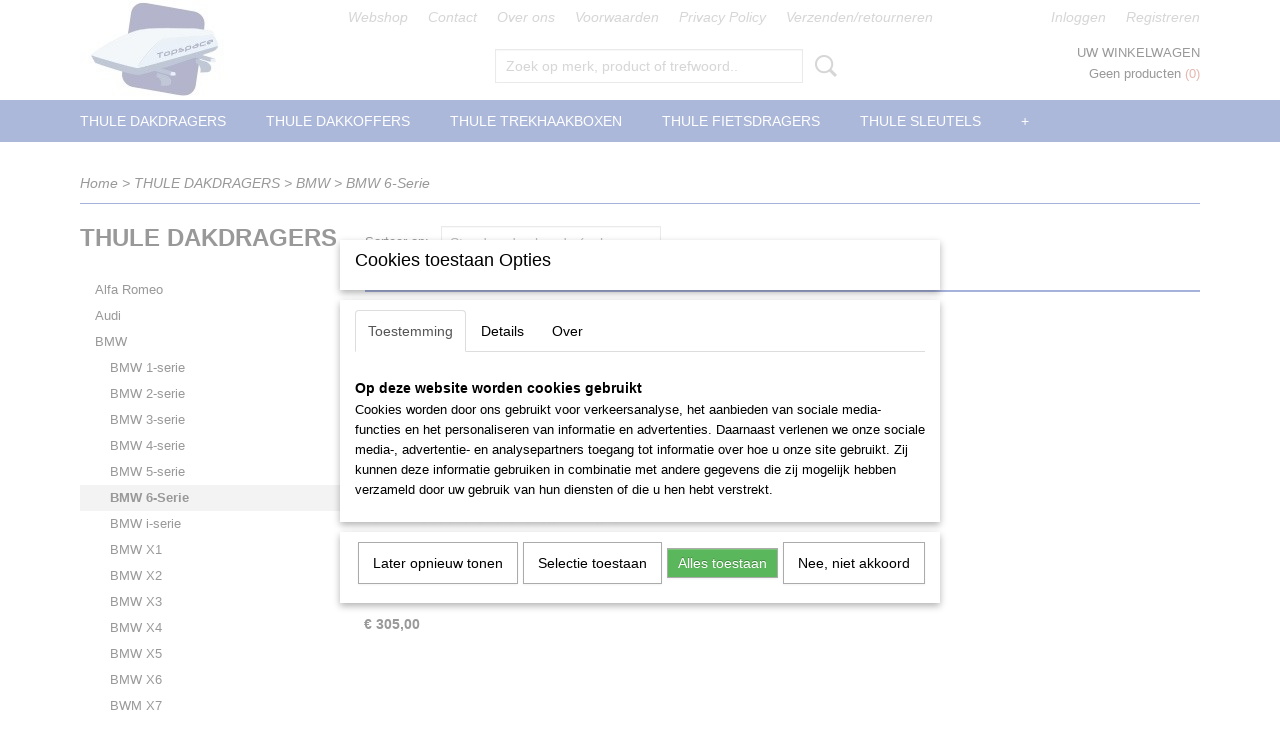

--- FILE ---
content_type: text/html; charset=UTF-8
request_url: https://webshop.topspace.nl/webshop/thule-dakdragers/bmw/bmw-6-serie/
body_size: 14278
content:
<!DOCTYPE html>
<html lang="nl" prefix="og: http://ogp.me/ns#">
<head>
  <script src="/core/javascript/polyfills/polyfills-transpiled.js" defer nomodule></script>
  <meta name="keywords" content=""/>
  <meta name="description" content="Topspace webshop - Thule sleutels - dakkoffers - dakdragers - fietsdragers - kitset"/>
  <meta name="language" content="nl"/>
  <meta name="charset" content="UTF-8"/>
  <meta name="author" content="Topspace verkoop"/>
  <meta name="generator" content="IZICMS2.0"/>
  <meta property="msapplication-TileImage" content="https://webshop.topspace.nl/apple-touch-icon.png?1621801208"/>
  <link href="https://webshop.topspace.nl/apple-touch-icon.png?1621801208" rel="icon" sizes="400x400"/>
  <link href="https://webshop.topspace.nl/favicon.ico" rel="icon" sizes="16x16"/>
  <link href="/service/xml/News/atom.xml" rel="alternate" title="Alle berichten"/>
  <link href="/data/cache/compressedIncludes/compressedIncludes_2359261045_9354e9b0075c9bf173c348364e9f5317.css" rel="stylesheet" media="all"/>
  <script src="/core/javascript/mootools/mootools-core-1.6.0-transpiled.js?r=3788&amp;fp=dc81012c"></script>
  <script src="/core/javascript/mootools/mootools-more-1.6.0-transpiled.js?r=3788&amp;fp=dc81012c"></script>
  <script src="/core/javascript/lib/helper/LocaleGlobal-minified.js?r=3788&amp;fp=dc81012c" type="module"></script>
  <script src="/core/javascript/lib/helper/LocaleGlobal-transpiled.js?r=3788&amp;fp=dc81012c" defer nomodule></script>
  <script src="/modules/Shop/templates/bootstrap/js/pixeldensity-transpiled.js?r=3788&amp;fp=dc81012c"></script>
  <script src="/modules/Shop/templates/bootstrap/js/cerabox/cerabox-transpiled.js?r=3788&amp;fp=dc81012c"></script>
  <script src="/modules/Shop/templates/bootstrap/js/modal.js?r=3788&amp;fp=accdfd93"></script>
  <script src="/modules/Shop/templates/bootstrap/js/product_attributes-transpiled.js?r=3788&amp;fp=dc81012c"></script>
  <script src="/templates/responsive-1/js/product-behaviour-transpiled.js?r=3788&amp;fp=dc81012c"></script>
  <script src="/modules/AfterSale/templates/default/js/cookiepolicy.js?r=3788&amp;fp=13e72e04"></script>
  <script src="/templates/responsive-1/js/touch-mootools-transpiled.js?r=3788&amp;fp=dc81012c"></script>
  <script src="/templates/responsive-1/js/category-menu-transpiled.js?r=3788&amp;fp=dc81012c"></script>
  <script src="/templates/responsive-1/js/columnizer-transpiled.js?r=3788&amp;fp=dc81012c"></script>
  <script src="/templates/responsive-1/js/responsive-transpiled.js?r=3788&amp;fp=dc81012c"></script>
  <script src="/templates/responsive-1/js/designListener-transpiled.js?r=3788&amp;fp=dc81012c"></script>
  <script>/*<![CDATA[*/
    document.addEventListener('DOMContentLoaded',function(){
      var evt = document.createEvent('CustomEvent');evt.initCustomEvent( 'designchange', false, false, {"carousel_slide_duration":"5000ms","carousel_slide1_enabled":"1","carousel_slide1_animation":"fade","carousel_slide1_button_text":"DAKDRAGERS","carousel_slide1_button_href":"","carousel_slide2_enabled":"1","carousel_slide2_animation":"slide-right","carousel_slide2_button_text":"FIETSENDRAGERS","carousel_slide2_button_href":"\/","carousel_slide3_enabled":"1","carousel_slide3_animation":"slide-left","carousel_slide3_button_text":"DAKKOFFERS","carousel_slide3_button_href":"\/","carousel_slide3_slogan":"","carousel_slide4_enabled":"-1","carousel_slide4_animation":"slide-down","carousel_slide4_button_text":"","carousel_slide4_button_href":"\/","carousel_slide4_slogan":"VOORBEELDSLIDE 4","carousel_slide5_enabled":"-1","carousel_slide5_animation":"slide-right","carousel_slide5_button_text":"","carousel_slide5_button_href":"\/","carousel_slide5_slogan":"VOORBEELDSLIDE 5","carousel_slide1_full_image_link":"https:\/\/www.webshop-topspace.nl\/webshop\/dakdragers\/","carousel_slide1_slogan":"","carousel_slide2_full_image_link":"https:\/\/www.webshop-topspace.nl\/webshop\/fietsendragers\/","carousel_slide2_slogan":"","carousel_slide3_full_image_link":"https:\/\/www.webshop-topspace.nl\/webshop\/dakkoffers\/","carousel_slide4_full_image_link":"","carousel_slide5_full_image_link":""} );document.dispatchEvent(evt);
      Locale.define('nl-NL','Core',{"cancel":"Annuleren","close":"Sluiten"});
      Locale.define('nl-NL','Shop',{"loading":"Een moment geduld alstublieft..","error":"Er is helaas een fout opgetreden.","added":"Toegevoegd","product_added_short":"&#x2713; Toegevoegd aan winkelwagen:","product_not_added":"Het product kon niet worden toegevoegd.","variation_not_given_short":"Kies de gewenste uitvoering:","attribute_dimension_error":"Het veld '%s' bevat een ongeldige waarde."});
      Locale.define('nl-NL','Cookie',{"cookie_option_heading":"Cookies toestaan Opties","cookie_option_footer":"<div class=buttons><a class='btn cookie-btn' id='cookie-showagain'>Later opnieuw tonen<\/a><a class='btn cookie-btn' id='allow-selection'>Selectie toestaan<\/a><a class='btn cookie-btn-selected' id='allow-all'>Alles toestaan<\/a><\/div>","cookie_option_body":"<div class='cookie-content' id='mainContent'><ul class='nav nav-tabs'><li><a href='#consent'>Toestemming<\/a><\/li><li><a href='#details'>Details<\/a><\/li><li><a href='#about'>Over<\/a><\/li><\/ul><div id='tabData[consent]' class='tabData'><h4 id='shp-cookie-settings'>Op deze website worden cookies gebruikt<\/h4><p>Cookies worden door ons gebruikt voor verkeersanalyse, het aanbieden van sociale media-functies en het personaliseren van informatie en advertenties. Daarnaast verlenen we onze sociale media-, advertentie- en analysepartners toegang tot informatie over hoe u onze site gebruikt. Zij kunnen deze informatie gebruiken in combinatie met andere gegevens die zij mogelijk hebben verzameld door uw gebruik van hun diensten of die u hen hebt verstrekt.<\/p><\/div><div id='tabData[details]' class='tabData'><div class='form-check align-items-center'><h4 id='shp-cookie-settings'>Noodzakelijk<\/h4><input class='form-check-input' type='checkbox' role='switch' id='shp-cookie-ncecessary' checked='checked' disabled='disabled'><\/div><p>Door essenti\u00eble functies zoals paginanavigatie en toegang tot beveiligde delen van de website mogelijk te maken, dragen noodzakelijke cookies bij aan de bruikbaarheid van een website. Deze cookies zijn essentieel voor de correcte werking van de website.<\/p><div class='form-check align-items-center'><h4 id='shp-cookie-settings'>Statistieken<\/h4><input class='form-check-input' type='checkbox' role='switch' id='shp-cookie-statistics' checked='checked'><\/div><p>Statistische cookies verzamelen en verstrekken anonieme gegevens om website-eigenaren te helpen begrijpen hoe gebruikers omgaan met hun sites.<\/p><div class='form-check align-items-center'><h4 id='shp-cookie-settings'>Marketing<\/h4><input class='form-check-input' type='checkbox' role='switch' id='shp-cookie-marketing'><\/div><p>Er worden cookies voor marketingdoeleinden gebruikt om websitegebruikers te volgen. Het doel is om gebruikers relevante en interessante advertenties te tonen, waardoor deze waardevoller worden voor uitgevers en externe marketeers.<\/p><\/div><div id='tabData[about]' class='tabData'><p>Cookies zijn kleine tekstdocumenten die door websites kunnen worden gebruikt om de gebruikerservaring effici\u00ebnter te maken.<\/p><p>De wet bepaalt dat wij cookies op uw apparaat plaatsen als deze strikt noodzakelijk zijn voor de werking van deze website. Voor alle andere soorten cookies hebben wij uw toestemming nodig. wat betekent dat cookies die als noodzakelijk zijn gecategoriseerd, voornamelijk worden verwerkt op basis van AVG-art. 6 (1) (f). Alle overige cookies, dat wil zeggen die van de soorten voorkeuren en advertenties, worden verwerkt op basis van AVG-art. 6 (1) (a) AVG.<\/p><p>Deze website maakt gebruik van unieke soorten cookies. sommige cookies worden geplaatst via aanbiedingen van derden die op onze pagina's verschijnen.<\/p><p>Vermeld uw toestemmings-id en datum wanneer u contact met ons opneemt over uw toestemming.<\/p><\/div><\/div>","analyticsId":"","adwordId":"AW-"});
      Locale.use('nl-NL');
  });
  /*]]>*/</script>
  <script>/*<![CDATA[*/
    
    <!-- Google Tag Manager -->
    (function(w,d,s,l,i){w[l]=w[l]||[];w[l].push({'gtm.start':
    new Date().getTime(),event:'gtm.js'});var f=d.getElementsByTagName(s)[0],
    j=d.createElement(s),dl=l!='dataLayer'?'&l='+l:'';j.async=true;j.src=
    'https://www.googletagmanager.com/gtm.js?id='+i+dl;f.parentNode.insertBefore(j,f);
    })(window,document,'script','dataLayer','GTM-NW7GTCB');
    <!-- End Google Tag Manager -->
    
 window.dataLayer = window.dataLayer || []; 
function gtag(){dataLayer.push(arguments);}
gtag('consent', 'default', { 
'ad_storage': 'denied',
'ad_user_data': 'denied',
'ad_personalization': 'denied',
'analytics_storage': 'denied',
'functionality_storage': 'denied',
'personalization_storage': 'denied',
'security_storage': 'granted'
});
  /*]]>*/</script>
  <title>BMW 6-Serie - Topspace webshop</title>
  <meta name="viewport" content="width=device-width, initial-scale=1.0, user-scalable=yes, minimum-scale=1.0, maximum-scale=5.0"/>
</head>
<body itemscope itemtype="http://schema.org/WebPage">
<div id="top">
  <div id="topMenu" class="container">
    <div id="logo" onclick="document.location.href='/';"></div>
          <ul class="topMenu">
                  <li><a href="/webshop/">Webshop</a></li>
                  <li><a href="/contact.html">Contact</a></li>
                  <li><a href="/over-ons.html">Over ons</a></li>
                  <li><a href="/voorwaarden.html">Voorwaarden</a></li>
                  <li><a href="/privacy-policy.html">Privacy Policy</a></li>
                  <li><a href="/verzendenretourneren.html">Verzenden/retourneren</a></li>
        
      </ul>
      
<div id="basket" class="show_profile">
      <ul>
              <li><a href="/profiel/inloggen.html" rel="nofollow">Inloggen</a></li>
        <li><a href="/profiel/registreren.html">Registreren</a></li>
                </ul>
      <div class="cart">
    <label><a href="/webshop/basket.html" class="basketLink">Uw winkelwagen</a></label>
    <span class="basketPrice">Geen producten <span class="basketAmount">(0)</span></span>
  </div>
</div>
<script type="text/javascript" src="//translate.google.com/translate_a/element.js?cb=googleTranslateElementInit"></script>
<script type="text/javascript">
function googleTranslateElementInit() {
  new google.translate.TranslateElement({
      pageLanguage: 'nl',
      //includedLanguages: 'nl,en,fr,de',
      includedLanguages : '',
      layout: google.translate.TranslateElement.InlineLayout.SIMPLE,
  }, 'google_translate_element');
}
</script>
      </div>
      
    <form action="/zoeken.html" method="get" class="search">
      <input class="query" placeholder="Zoek op merk, product of trefwoord.." type="text" name="q" value="" />
      <button type="submit" class="btn">Zoeken</button>
    </form>
  </div>
  
<div id="menu">
  <div class="container">
    
    <ul class="pull-right">
                                                                                                        
    </ul>
  
      <ul class="categories">
                          <li class="">
          <a class="dropdown-toggle" href="/webshop/thule-dakdragers/">THULE DAKDRAGERS <b class="caret"></b></a>
            <div class="dropdown">
              <a class="dropdown-heading" href="/webshop/thule-dakdragers/">THULE DAKDRAGERS</a>
              <ul>
                                              <li ><a href="/webshop/thule-dakdragers/alfa-romeo/" title="Alfa Romeo">Alfa Romeo</a></li>
                                              <li ><a href="/webshop/thule-dakdragers/audi/" title="Audi">Audi</a></li>
                                              <li class="active"><a href="/webshop/thule-dakdragers/bmw/" title="BMW">BMW</a></li>
                                              <li ><a href="/webshop/thule-dakdragers/byd/" title="BYD">BYD</a></li>
                                              <li ><a href="/webshop/thule-dakdragers/cadillac/" title="Cadillac">Cadillac</a></li>
                                              <li ><a href="/webshop/thule-dakdragers/chevrolet/" title="Chevrolet">Chevrolet</a></li>
                                              <li ><a href="/webshop/thule-dakdragers/citroen/" title="Citroen">Citroen</a></li>
                                              <li ><a href="/webshop/thule-dakdragers/cupra/" title="Cupra">Cupra</a></li>
                                              <li ><a href="/webshop/thule-dakdragers/dacia/" title="Dacia">Dacia</a></li>
                                              <li ><a href="/webshop/thule-dakdragers/daihatsu/" title="Daihatsu">Daihatsu</a></li>
                                              <li ><a href="/webshop/thule-dakdragers/ds/" title="DS">DS</a></li>
                                              <li ><a href="/webshop/thule-dakdragers/fiat/" title="Fiat">Fiat</a></li>
                                              <li ><a href="/webshop/thule-dakdragers/ford/" title="Ford">Ford</a></li>
                                              <li ><a href="/webshop/thule-dakdragers/honda/" title="Honda">Honda</a></li>
                                              <li ><a href="/webshop/thule-dakdragers/hyundai/" title="Hyundai">Hyundai</a></li>
                                              <li ><a href="/webshop/thule-dakdragers/jaguar/" title="Jaguar">Jaguar</a></li>
                                              <li ><a href="/webshop/thule-dakdragers/jeep/" title="Jeep">Jeep</a></li>
                                              <li ><a href="/webshop/thule-dakdragers/kia/" title="Kia">Kia</a></li>
                                              <li ><a href="/webshop/thule-dakdragers/land-rover/" title="Land Rover">Land Rover</a></li>
                                              <li ><a href="/webshop/thule-dakdragers/lexus/" title="Lexus">Lexus</a></li>
                                              <li ><a href="/webshop/thule-dakdragers/mazda/" title="Mazda">Mazda</a></li>
                                              <li ><a href="/webshop/thule-dakdragers/mercedes-benz/" title="Mercedes Benz">Mercedes Benz</a></li>
                                              <li ><a href="/webshop/thule-dakdragers/mg/" title="MG">MG</a></li>
                                              <li ><a href="/webshop/thule-dakdragers/mini/" title="Mini">Mini</a></li>
                                              <li ><a href="/webshop/thule-dakdragers/mitsubishi/" title="Mitsubishi">Mitsubishi</a></li>
                                              <li ><a href="/webshop/thule-dakdragers/nissan/" title="Nissan">Nissan</a></li>
                                              <li ><a href="/webshop/thule-dakdragers/opel/" title="Opel">Opel</a></li>
                                              <li ><a href="/webshop/thule-dakdragers/peugeot/" title="Peugeot">Peugeot</a></li>
                                              <li ><a href="/webshop/thule-dakdragers/polestar/" title="Polestar">Polestar</a></li>
                                              <li ><a href="/webshop/thule-dakdragers/porsche/" title="Porsche">Porsche</a></li>
                                              <li ><a href="/webshop/thule-dakdragers/renault/" title="Renault">Renault</a></li>
                                              <li ><a href="/webshop/thule-dakdragers/seat/" title="Seat">Seat</a></li>
                                              <li ><a href="/webshop/thule-dakdragers/skoda/" title="Skoda">Skoda</a></li>
                                              <li ><a href="/webshop/thule-dakdragers/subaru/" title="Subaru">Subaru</a></li>
                                              <li ><a href="/webshop/thule-dakdragers/suzuki/" title="Suzuki">Suzuki</a></li>
                                              <li ><a href="/webshop/thule-dakdragers/toyota/" title="Toyota">Toyota</a></li>
                                              <li ><a href="/webshop/thule-dakdragers/volkswagen/" title="Volkswagen">Volkswagen</a></li>
                                              <li ><a href="/webshop/thule-dakdragers/volvo/" title="Volvo">Volvo</a></li>
                                              <li ><a href="/webshop/thule-dakdragers/losse-thule-sets/" title="Losse Thule sets">Losse Thule sets</a></li>
              
              </ul>
            </div>
          </li>
                              <li class="">
          <a class="dropdown-toggle" href="/webshop/thule-dakkoffers/">THULE DAKKOFFERS <b class="caret"></b></a>
            <div class="dropdown">
              <a class="dropdown-heading" href="/webshop/thule-dakkoffers/">THULE DAKKOFFERS</a>
              <ul>
                                              <li ><a href="/webshop/thule-dakkoffers/thule-s-tot-300-liter/" title="Thule S tot 300 liter">Thule S tot 300 liter</a></li>
                                              <li ><a href="/webshop/thule-dakkoffers/thule-m-tot-400-liter/" title="Thule M tot 400 liter">Thule M tot 400 liter</a></li>
                                              <li ><a href="/webshop/thule-dakkoffers/thule-l-tot-450-liter/" title="Thule L tot 450 liter">Thule L tot 450 liter</a></li>
                                              <li ><a href="/webshop/thule-dakkoffers/thule-xl-tot-500-liter/" title="Thule XL tot 500 liter">Thule XL tot 500 liter</a></li>
                                              <li ><a href="/webshop/thule-dakkoffers/thule-xxl-tot-610-liter/" title="Thule XXL tot 610 liter">Thule XXL tot 610 liter</a></li>
                                              <li ><a href="/webshop/thule-dakkoffers/opruiming/" title="Opruiming">Opruiming</a></li>
                                              <li ><a href="/webshop/thule-dakkoffers/delen-en-accessoires/" title="Delen en accessoires">Delen en accessoires</a></li>
              
              </ul>
            </div>
          </li>
                                <li class=""><a href="/webshop/thule-trekhaakboxen/">Thule Trekhaakboxen</a></li>
                              <li class="">
          <a class="dropdown-toggle" href="/webshop/thule-fietsdragers/">THULE FIETSDRAGERS <b class="caret"></b></a>
            <div class="dropdown">
              <a class="dropdown-heading" href="/webshop/thule-fietsdragers/">THULE FIETSDRAGERS</a>
              <ul>
                                              <li ><a href="/webshop/thule-fietsdragers/dakmontage/" title="DAKMONTAGE">DAKMONTAGE</a></li>
                                              <li ><a href="/webshop/thule-fietsdragers/trekhaak/" title="TREKHAAK">TREKHAAK</a></li>
                                              <li ><a href="/webshop/thule-fietsdragers/achterop/" title="ACHTEROP">ACHTEROP</a></li>
                                              <li ><a href="/webshop/thule-fietsdragers/adapters/" title="Adapters">Adapters</a></li>
              
              </ul>
            </div>
          </li>
                              <li class="">
          <a class="dropdown-toggle" href="/webshop/thule-sleutels/">THULE SLEUTELS <b class="caret"></b></a>
            <div class="dropdown">
              <a class="dropdown-heading" href="/webshop/thule-sleutels/">THULE SLEUTELS</a>
              <ul>
                                              <li ><a href="/webshop/thule-sleutels/thule-sleutels/" title="Thule Sleutels">Thule Sleutels</a></li>
                                              <li ><a href="/webshop/thule-sleutels/thule-slotcilinders-met-sleutel/" title="Thule Slotcilinders met sleutel">Thule Slotcilinders met sleutel</a></li>
                                              <li ><a href="/webshop/thule-sleutels/thule-master-key/" title="Thule Master Key">Thule Master Key</a></li>
                                              <li ><a href="/webshop/thule-sleutels/thule-sleutel-pas-service/" title="Thule sleutel pas service">Thule sleutel pas service</a></li>
              
              </ul>
            </div>
          </li>
                              <li class="">
          <a class="dropdown-toggle" href="/webshop/thule-losse-delen/">THULE LOSSE DELEN <b class="caret"></b></a>
            <div class="dropdown">
              <a class="dropdown-heading" href="/webshop/thule-losse-delen/">THULE LOSSE DELEN</a>
              <ul>
                                              <li ><a href="/webshop/thule-losse-delen/voetensets/" title="Voetensets">Voetensets</a></li>
                                              <li ><a href="/webshop/thule-losse-delen/dragerstangen/" title="Dragerstangen">Dragerstangen</a></li>
                                              <li ><a href="/webshop/thule-losse-delen/kitsets/" title="Kitsets">Kitsets</a></li>
                                              <li ><a href="/webshop/thule-losse-delen/reserve-onderdelen/" title="Reserve onderdelen">Reserve onderdelen</a></li>
                                              <li ><a href="/webshop/thule-losse-delen/adapters/" title="Adapters">Adapters</a></li>
              
              </ul>
            </div>
          </li>
                                <li class=""><a href="/webshop/kitset-gebruikt/">Kitset gebruikt</a></li>
                                <li class=""><a href="/webshop/roll-x/">ROLL-X</a></li>
                                <li class=""><a href="/webshop/hapro-sleutel-op-nummer/">Hapro sleutel op nummer</a></li>
              
          </ul>
      </div>
</div>
<div class="visible-phone mobileHeader">
  <a href="#" class="openMobileMenu"></a>
  <form action="/zoeken.html" method="get" class="search">
    <input class="query" type="text" name="q" value="" />
    <button type="submit" class="btn">Zoeken</button>
  </form>
</div>
<script type="text/javascript">
  // Make the update menu function global
  var updateMenu = {};
  var category_menu;
  window.addEvent( 'domready', function ()
  {
    var elements = $$('.dropdown-toggle');
    var closeTimeout;
    var opt = {
      translations:{
        TEMPLATE_OTHER_CATEGORIES:'Overige categorie&euml;n',
        TEMPLATE_MENU_OVERFLOW_LABEL: '+'
      }
    }
    // Emulate hover in JS so we can control the hover behaviour on mobile browsers
    var ios10fix = false; // IOS10 has a bug where it triggers an extra click event on the location of the finger (even when mouseup is stopped) in the menu when it has less than 8 items...
    $('menu').getElements( 'a' ).each( function ( el ) {
      el.addEvent( 'mouseenter', function () { this.addClass('hover'); } );
      el.addEvent( 'mouseleave', function () { this.removeClass('hover'); } );
      el.addEvent( 'click', function ( e ) { if ( ios10fix ) e.stop(); } );
    } );
    // Global function to add drop-down behaviour to newly added menu items
    updateMenu = function () {
      var newElements = $$('.dropdown-toggle');
      newElements.each( function ( el ) {
        if ( -1 === elements.indexOf( el ) ) {
          el.addEvent( 'mouseenter', function () { el.addClass('hover'); } );
          el.addEvent( 'mouseleave', function () { el.removeClass('hover'); } );
          addMenuBehaviour( el );
        }
      } );
      // Add new elements to local list
      elements = newElements;
    }
    var addMenuBehaviour = function ( el ) {
      // Handle opening the menu
      el.addEvent( 'mouseover', openMenu );
      // Handle delayed menu close after mouse leave
      el.getParent('li').addEvent('mouseleave', function () {
        // Don't close when hovering a submenu-enabled item in the '+' menu
        if ( el.getParent( '.__all_categories' ) && el.getParent( '.dropdown' ) ) return;
        // Ignore mouseleave events when in mobile mode (needed for windows phone)
        if ( document.body.hasClass( 'mobile' ) ) return;
        closeTimeout = setTimeout( closeAll, 300 );
      } );
      el.getParent('li').addEvent('mouseenter', function () {
        clearTimeout( closeTimeout );
      } );
      // Also open menu on tap
      el.addEvent( 'tap', function ( e ) {
        if ( e.type == 'touchend' ) {
          openMenu.call(el, e);
          ios10fix = true;
          setTimeout( function () { ios10fix = false; }, 500 );
        }
      } );
    }
    var closeAll = function () {
      elements.getParent().removeClass('open');
      clearTimeout( closeTimeout );
    }
    var openMenu = function (e) {
      // Ignore mouseover events when in mobile mode
      if ( e.type == 'mouseover' && document.body.hasClass( 'mobile' ) ) return;
      if ( this.getParent( '.__all_categories' ) && this.getParent( '.dropdown' ) ) {
        if ( e.type == "touchend" ) document.location.href = this.get('href'); // Feign a click for touch actions (emulated click is blocked)
        return true;
      }
      // Already open.. Close when in mobile mode
      if ( this.getParent( 'li.open' ) ) {
        if ( e.type == "touchend" ) {
          closeAll();
        }
        return;
      }
      // Close all menu's
      elements.getParent().removeClass('open');
      // Prevent unexpected closing
      clearTimeout( closeTimeout );
      // Skip if disabled
      if ( this.hasClass('disabled') || this.match(':disabled') ) return;
      var dropdownMenu = this.getParent().getElement( '.dropdown' );
      if ( !dropdownMenu || !dropdownMenu.getElement('li') ) return; // Skip if empty
      dropdownMenu.setStyle( 'visibility', 'hidden' );
      this.getParent().addClass('open'); // open up selected
      var paddingTop = dropdownMenu.getStyle( 'padding-top' ).toInt();
      var dropdownMenuHeight = dropdownMenu.getSize().y - paddingTop - dropdownMenu.getStyle( 'padding-bottom' ).toInt();
      dropdownMenu.setStyles( {height:0,visibility:'visible', paddingTop: paddingTop + 10} );
      dropdownMenu.set( 'morph', {duration: 300, transition: 'sine:out', onComplete:function () { dropdownMenu.setStyle( 'height', 'auto' ); } } );
      dropdownMenu.morph( {height:dropdownMenuHeight, paddingTop: paddingTop} );
    };
    // Add behaviour to all drop-down items
    elements.each( addMenuBehaviour );
    // Init category menu
    category_menu = new CategoryMenu( opt );
  } );
</script>
  
  <div id="breadcrumbs" class="container">
    <div class="border-bottom">
      <a href="/" title="Home">Home</a> &gt; <a href="/webshop/thule-dakdragers/" title="THULE DAKDRAGERS">THULE DAKDRAGERS</a> &gt; <a href="/webshop/thule-dakdragers/bmw/" title="BMW">BMW</a> &gt; <a href="/webshop/thule-dakdragers/bmw/bmw-6-serie/" title="BMW 6-Serie">BMW 6-Serie</a>
    </div>
  </div>
<div class="container" id="site">
  <div class="row">
          <div class="span3">
        
    
<div class="categoryMenu">
  <h2>THULE DAKDRAGERS</h2>
  <ul>
            <li >
      <a href="/webshop/thule-dakdragers/alfa-romeo/" title="Alfa Romeo">Alfa Romeo</a>
    
                        <ul style="display: none;">
      
                      <li >
                  <a href="/webshop/thule-dakdragers/alfa-romeo/stelvio/" title="Stelvio">Stelvio</a>
                </li>
                      <li >
                  <a href="/webshop/thule-dakdragers/alfa-romeo/giulia/" title="Giulia">Giulia</a>
                </li>
      
            </ul>
          
        </li>
                <li >
      <a href="/webshop/thule-dakdragers/audi/" title="Audi">Audi</a>
    
                        <ul style="display: none;">
      
                      <li >
                  <a href="/webshop/thule-dakdragers/audi/audi-a1/" title="Audi A1">Audi A1</a>
                </li>
                      <li >
                  <a href="/webshop/thule-dakdragers/audi/audi-a3/" title="Audi A3">Audi A3</a>
                </li>
                      <li >
                  <a href="/webshop/thule-dakdragers/audi/audi-a4/" title="Audi A4">Audi A4</a>
                </li>
                      <li >
                  <a href="/webshop/thule-dakdragers/audi/audi-a5/" title="Audi A5">Audi A5</a>
                </li>
                      <li >
                  <a href="/webshop/thule-dakdragers/audi/audi-a6/" title="Audi A6">Audi A6</a>
                </li>
                      <li >
                  <a href="/webshop/thule-dakdragers/audi/audi-a7/" title="Audi A7">Audi A7</a>
                </li>
                      <li >
                  <a href="/webshop/thule-dakdragers/audi/audi-e-tron/" title="Audi E-tron">Audi E-tron</a>
                </li>
                      <li >
                  <a href="/webshop/thule-dakdragers/audi/audi-q2/" title="Audi Q2">Audi Q2</a>
                </li>
                      <li >
                  <a href="/webshop/thule-dakdragers/audi/audi-q3/" title="Audi Q3">Audi Q3</a>
                </li>
                      <li >
                  <a href="/webshop/thule-dakdragers/audi/audi-q4/" title="Audi Q4">Audi Q4</a>
                </li>
                      <li >
                  <a href="/webshop/thule-dakdragers/audi/audi-q5/" title="Audi-Q5">Audi-Q5</a>
                </li>
                      <li >
                  <a href="/webshop/thule-dakdragers/audi/audi-q7/" title="Audi-Q7">Audi-Q7</a>
                </li>
                      <li >
                  <a href="/webshop/thule-dakdragers/audi/audi-q8/" title="Audi-Q8">Audi-Q8</a>
                </li>
      
            </ul>
          
        </li>
                <li >
      <a href="/webshop/thule-dakdragers/bmw/" title="BMW">BMW</a>
    
                        <ul>
      
                      <li >
                  <a href="/webshop/thule-dakdragers/bmw/bmw-1-serie/" title="BMW 1-serie">BMW 1-serie</a>
                </li>
                      <li >
                  <a href="/webshop/thule-dakdragers/bmw/bmw-2-serie/" title="BMW 2-serie">BMW 2-serie</a>
                </li>
                      <li >
                  <a href="/webshop/thule-dakdragers/bmw/bmw-3-serie/" title="BMW 3-serie">BMW 3-serie</a>
                </li>
                      <li >
                  <a href="/webshop/thule-dakdragers/bmw/bmw-4-serie/" title="BMW 4-serie">BMW 4-serie</a>
                </li>
                      <li >
                  <a href="/webshop/thule-dakdragers/bmw/bmw-5-serie/" title="BMW 5-serie">BMW 5-serie</a>
                </li>
                      <li class="active">
                  <a href="/webshop/thule-dakdragers/bmw/bmw-6-serie/" title="BMW 6-Serie">BMW 6-Serie</a>
                </li>
                      <li >
                  <a href="/webshop/thule-dakdragers/bmw/bmw-i-serie/" title="BMW i-serie">BMW i-serie</a>
                </li>
                      <li >
                  <a href="/webshop/thule-dakdragers/bmw/bmw-x1/" title="BMW X1">BMW X1</a>
                </li>
                      <li >
                  <a href="/webshop/thule-dakdragers/bmw/bmw-x2/" title="BMW X2">BMW X2</a>
                </li>
                      <li >
                  <a href="/webshop/thule-dakdragers/bmw/bmw-x3/" title="BMW X3">BMW X3</a>
                </li>
                      <li >
                  <a href="/webshop/thule-dakdragers/bmw/bmw-x4/" title="BMW X4">BMW X4</a>
                </li>
                      <li >
                  <a href="/webshop/thule-dakdragers/bmw/bmw-x5/" title="BMW X5">BMW X5</a>
                </li>
                      <li >
                  <a href="/webshop/thule-dakdragers/bmw/bmw-x6/" title="BMW X6">BMW X6</a>
                </li>
                      <li >
                  <a href="/webshop/thule-dakdragers/bmw/bwm-x7/" title="BWM X7">BWM X7</a>
                </li>
      
            </ul>
          
        </li>
                <li >
      <a href="/webshop/thule-dakdragers/byd/" title="BYD">BYD</a>
    
                        <ul style="display: none;">
      
                      <li >
                  <a href="/webshop/thule-dakdragers/byd/atto-3/" title="Atto 3">Atto 3</a>
                </li>
                      <li >
                  <a href="/webshop/thule-dakdragers/byd/atto-4/" title="Atto 4">Atto 4</a>
                </li>
                      <li >
                  <a href="/webshop/thule-dakdragers/byd/han/" title="Han">Han</a>
                </li>
                      <li >
                  <a href="/webshop/thule-dakdragers/byd/seal/" title="Seal">Seal</a>
                </li>
                      <li >
                  <a href="/webshop/thule-dakdragers/byd/tang/" title="Tang">Tang</a>
                </li>
                      <li >
                  <a href="/webshop/thule-dakdragers/byd/yuan-plus/" title="Yuan plus">Yuan plus</a>
                </li>
      
            </ul>
          
        </li>
                <li >
      <a href="/webshop/thule-dakdragers/cadillac/" title="Cadillac">Cadillac</a>
    
                        <ul style="display: none;">
      
                      <li >
                  <a href="/webshop/thule-dakdragers/cadillac/escalade/" title="Escalade">Escalade</a>
                </li>
                      <li >
                  <a href="/webshop/thule-dakdragers/cadillac/xt-6/" title="XT 6">XT 6</a>
                </li>
      
            </ul>
          
        </li>
                <li >
      <a href="/webshop/thule-dakdragers/chevrolet/" title="Chevrolet">Chevrolet</a>
    
    
        </li>
                <li >
      <a href="/webshop/thule-dakdragers/citroen/" title="Citroen">Citroen</a>
    
                        <ul style="display: none;">
      
                      <li >
                  <a href="/webshop/thule-dakdragers/citroen/citroen-berlingo/" title="Citroen Berlingo">Citroen Berlingo</a>
                </li>
                      <li >
                  <a href="/webshop/thule-dakdragers/citroen/citroen-c1/" title="Citroen C1">Citroen C1</a>
                </li>
                      <li >
                  <a href="/webshop/thule-dakdragers/citroen/citroen-c3/" title="Citroen C3">Citroen C3</a>
                </li>
                      <li >
                  <a href="/webshop/thule-dakdragers/citroen/citroen-c4/" title="Citroen C4">Citroen C4</a>
                </li>
                      <li >
                  <a href="/webshop/thule-dakdragers/citroen/citroen-c5/" title="Citroen C5">Citroen C5</a>
                </li>
                      <li >
                  <a href="/webshop/thule-dakdragers/citroen/citroen-ds7/" title="Citroen DS7">Citroen DS7</a>
                </li>
                      <li >
                  <a href="/webshop/thule-dakdragers/citroen/citroen-nemo/" title="Citroen Nemo">Citroen Nemo</a>
                </li>
      
            </ul>
          
        </li>
                <li >
      <a href="/webshop/thule-dakdragers/cupra/" title="Cupra">Cupra</a>
    
                        <ul style="display: none;">
      
                      <li >
                  <a href="/webshop/thule-dakdragers/cupra/cupra-ateca/" title="Cupra Ateca">Cupra Ateca</a>
                </li>
                      <li >
                  <a href="/webshop/thule-dakdragers/cupra/cupra-formentor/" title="Cupra Formentor">Cupra Formentor</a>
                </li>
                      <li >
                  <a href="/webshop/thule-dakdragers/cupra/cupra-leon/" title="Cupra Leon">Cupra Leon</a>
                </li>
      
            </ul>
          
        </li>
                <li >
      <a href="/webshop/thule-dakdragers/dacia/" title="Dacia">Dacia</a>
    
                        <ul style="display: none;">
      
                      <li >
                  <a href="/webshop/thule-dakdragers/dacia/dacia-dokker/" title="Dacia Dokker">Dacia Dokker</a>
                </li>
                      <li >
                  <a href="/webshop/thule-dakdragers/dacia/dacia-duster/" title="Dacia Duster">Dacia Duster</a>
                </li>
                      <li >
                  <a href="/webshop/thule-dakdragers/dacia/dacia-logan-mcv/" title="Dacia Logan MCV">Dacia Logan MCV</a>
                </li>
                      <li >
                  <a href="/webshop/thule-dakdragers/dacia/dacia-sandero-stepway/" title="Dacia Sandero Stepway">Dacia Sandero Stepway</a>
                </li>
                      <li >
                  <a href="/webshop/thule-dakdragers/dacia/dacia-lodgy/" title="Dacia Lodgy">Dacia Lodgy</a>
                </li>
                      <li >
                  <a href="/webshop/thule-dakdragers/dacia/dacia-sandero/" title="Dacia Sandero">Dacia Sandero</a>
                </li>
      
            </ul>
          
        </li>
                <li >
      <a href="/webshop/thule-dakdragers/daihatsu/" title="Daihatsu">Daihatsu</a>
    
                        <ul style="display: none;">
      
                      <li >
                  <a href="/webshop/thule-dakdragers/daihatsu/daihatsu-materia/" title="Daihatsu Materia">Daihatsu Materia</a>
                </li>
      
            </ul>
          
        </li>
                <li >
      <a href="/webshop/thule-dakdragers/ds/" title="DS">DS</a>
    
                        <ul style="display: none;">
      
                      <li >
                  <a href="/webshop/thule-dakdragers/ds/ds4/" title="DS4">DS4</a>
                </li>
      
            </ul>
          
        </li>
                <li >
      <a href="/webshop/thule-dakdragers/fiat/" title="Fiat">Fiat</a>
    
                        <ul style="display: none;">
      
                      <li >
                  <a href="/webshop/thule-dakdragers/fiat/fiat-500x/" title="Fiat 500X">Fiat 500X</a>
                </li>
                      <li >
                  <a href="/webshop/thule-dakdragers/fiat/fiat-tipo/" title="Fiat Tipo">Fiat Tipo</a>
                </li>
                      <li >
                  <a href="/webshop/thule-dakdragers/fiat/fiat-panda-cross/" title="Fiat Panda Cross">Fiat Panda Cross</a>
                </li>
                      <li >
                  <a href="/webshop/thule-dakdragers/fiat/fiat-punto/" title="Fiat Punto">Fiat Punto</a>
                </li>
      
            </ul>
          
        </li>
                <li >
      <a href="/webshop/thule-dakdragers/ford/" title="Ford">Ford</a>
    
                        <ul style="display: none;">
      
                      <li >
                  <a href="/webshop/thule-dakdragers/ford/ford-c-max/" title="Ford C-max">Ford C-max</a>
                </li>
                      <li >
                  <a href="/webshop/thule-dakdragers/ford/ford-fiesta/" title="Ford Fiesta">Ford Fiesta</a>
                </li>
                      <li >
                  <a href="/webshop/thule-dakdragers/ford/ford-focus/" title="Ford Focus">Ford Focus</a>
                </li>
                      <li >
                  <a href="/webshop/thule-dakdragers/ford/ford-kuga/" title="Ford Kuga">Ford Kuga</a>
                </li>
                      <li >
                  <a href="/webshop/thule-dakdragers/ford/ford-mondeo/" title="Ford Mondeo">Ford Mondeo</a>
                </li>
                      <li >
                  <a href="/webshop/thule-dakdragers/ford/ford-puma/" title="Ford Puma">Ford Puma</a>
                </li>
                      <li >
                  <a href="/webshop/thule-dakdragers/ford/ford-s-max/" title="Ford S-max">Ford S-max</a>
                </li>
      
            </ul>
          
        </li>
                <li >
      <a href="/webshop/thule-dakdragers/honda/" title="Honda">Honda</a>
    
                        <ul style="display: none;">
      
                      <li >
                  <a href="/webshop/thule-dakdragers/honda/honda-civic/" title="Honda Civic">Honda Civic</a>
                </li>
                      <li >
                  <a href="/webshop/thule-dakdragers/honda/honda-cr-v/" title="Honda CR-V">Honda CR-V</a>
                </li>
                      <li >
                  <a href="/webshop/thule-dakdragers/honda/honda-hr-v/" title="Honda HR-V">Honda HR-V</a>
                </li>
                      <li >
                  <a href="/webshop/thule-dakdragers/honda/honda-jazz/" title="Honda Jazz">Honda Jazz</a>
                </li>
                      <li >
                  <a href="/webshop/thule-dakdragers/honda/honda-accord/" title="Honda Accord">Honda Accord</a>
                </li>
      
            </ul>
          
        </li>
                <li >
      <a href="/webshop/thule-dakdragers/hyundai/" title="Hyundai">Hyundai</a>
    
                        <ul style="display: none;">
      
                      <li >
                  <a href="/webshop/thule-dakdragers/hyundai/hyundai-i10/" title="Hyundai i10">Hyundai i10</a>
                </li>
                      <li >
                  <a href="/webshop/thule-dakdragers/hyundai/hyundai-i-20/" title="Hyundai i-20">Hyundai i-20</a>
                </li>
                      <li >
                  <a href="/webshop/thule-dakdragers/hyundai/hyundai-i-25/" title="Hyundai i-25">Hyundai i-25</a>
                </li>
                      <li >
                  <a href="/webshop/thule-dakdragers/hyundai/hyundai-i-30/" title="Hyundai i-30">Hyundai i-30</a>
                </li>
                      <li >
                  <a href="/webshop/thule-dakdragers/hyundai/hyundai-ix20/" title="Hyundai ix20">Hyundai ix20</a>
                </li>
                      <li >
                  <a href="/webshop/thule-dakdragers/hyundai/hyundai-kona/" title="Hyundai Kona">Hyundai Kona</a>
                </li>
                      <li >
                  <a href="/webshop/thule-dakdragers/hyundai/hyundai-santa-fe/" title="Hyundai Santa Fe">Hyundai Santa Fe</a>
                </li>
                      <li >
                  <a href="/webshop/thule-dakdragers/hyundai/hyundai-tucson/" title="Hyundai Tucson">Hyundai Tucson</a>
                </li>
                      <li >
                  <a href="/webshop/thule-dakdragers/hyundai/hyundai-accent/" title="Hyundai Accent">Hyundai Accent</a>
                </li>
                      <li >
                  <a href="/webshop/thule-dakdragers/hyundai/hyundai-bayon/" title="Hyundai Bayon">Hyundai Bayon</a>
                </li>
                      <li >
                  <a href="/webshop/thule-dakdragers/hyundai/hyundai-elantra/" title="Hyundai Elantra">Hyundai Elantra</a>
                </li>
                      <li >
                  <a href="/webshop/thule-dakdragers/hyundai/hyundai-ioniq-5/" title="Hyundai Ioniq 5">Hyundai Ioniq 5</a>
                </li>
      
            </ul>
          
        </li>
                <li >
      <a href="/webshop/thule-dakdragers/jaguar/" title="Jaguar">Jaguar</a>
    
                        <ul style="display: none;">
      
                      <li >
                  <a href="/webshop/thule-dakdragers/jaguar/jaguar-xf/" title="Jaguar XF">Jaguar XF</a>
                </li>
                      <li >
                  <a href="/webshop/thule-dakdragers/jaguar/jaguar-e-pace/" title="Jaguar E-pace">Jaguar E-pace</a>
                </li>
                      <li >
                  <a href="/webshop/thule-dakdragers/jaguar/jaguar-f-pace/" title="Jaguar F-pace">Jaguar F-pace</a>
                </li>
                      <li >
                  <a href="/webshop/thule-dakdragers/jaguar/jaguar-i-pace/" title="Jaguar I-pace">Jaguar I-pace</a>
                </li>
      
            </ul>
          
        </li>
                <li >
      <a href="/webshop/thule-dakdragers/jeep/" title="Jeep">Jeep</a>
    
                        <ul style="display: none;">
      
                      <li >
                  <a href="/webshop/thule-dakdragers/jeep/jeep-compass/" title="Jeep Compass">Jeep Compass</a>
                </li>
                      <li >
                  <a href="/webshop/thule-dakdragers/jeep/jeep-renegade/" title="Jeep renegade">Jeep renegade</a>
                </li>
                      <li >
                  <a href="/webshop/thule-dakdragers/jeep/jeep-avenger/" title="Jeep Avenger">Jeep Avenger</a>
                </li>
                      <li >
                  <a href="/webshop/thule-dakdragers/jeep/jeep-grand-cherokee/" title="Jeep Grand Cherokee">Jeep Grand Cherokee</a>
                </li>
      
            </ul>
          
        </li>
                <li >
      <a href="/webshop/thule-dakdragers/kia/" title="Kia">Kia</a>
    
                        <ul style="display: none;">
      
                      <li >
                  <a href="/webshop/thule-dakdragers/kia/kia-carens/" title="Kia Carens">Kia Carens</a>
                </li>
                      <li >
                  <a href="/webshop/thule-dakdragers/kia/kia-carnival/" title="Kia Carnival">Kia Carnival</a>
                </li>
                      <li >
                  <a href="/webshop/thule-dakdragers/kia/kia-ceed/" title="Kia Cee'd">Kia Cee'd</a>
                </li>
                      <li >
                  <a href="/webshop/thule-dakdragers/kia/kia-niro/" title="Kia Niro">Kia Niro</a>
                </li>
                      <li >
                  <a href="/webshop/thule-dakdragers/kia/kia-picanto/" title="Kia Picanto">Kia Picanto</a>
                </li>
                      <li >
                  <a href="/webshop/thule-dakdragers/kia/kia-proceed/" title="Kia ProCee'd">Kia ProCee'd</a>
                </li>
                      <li >
                  <a href="/webshop/thule-dakdragers/kia/kia-rio/" title="Kia Rio">Kia Rio</a>
                </li>
                      <li >
                  <a href="/webshop/thule-dakdragers/kia/kia-soul/" title="Kia Soul">Kia Soul</a>
                </li>
                      <li >
                  <a href="/webshop/thule-dakdragers/kia/kia-sportage/" title="Kia Sportage">Kia Sportage</a>
                </li>
                      <li >
                  <a href="/webshop/thule-dakdragers/kia/kia-stonic/" title="Kia Stonic">Kia Stonic</a>
                </li>
                      <li >
                  <a href="/webshop/thule-dakdragers/kia/kia-xceed/" title="Kia Xcee'd">Kia Xcee'd</a>
                </li>
                      <li >
                  <a href="/webshop/thule-dakdragers/kia/kia-sorento/" title="Kia Sorento">Kia Sorento</a>
                </li>
                      <li >
                  <a href="/webshop/thule-dakdragers/kia/kia-cerato/" title="Kia Cerato">Kia Cerato</a>
                </li>
                      <li >
                  <a href="/webshop/thule-dakdragers/kia/kia-ev6/" title="Kia EV6">Kia EV6</a>
                </li>
      
            </ul>
          
        </li>
                <li >
      <a href="/webshop/thule-dakdragers/land-rover/" title="Land Rover">Land Rover</a>
    
                        <ul style="display: none;">
      
                      <li >
                  <a href="/webshop/thule-dakdragers/land-rover/landrover-discovery/" title="Landrover Discovery">Landrover Discovery</a>
                </li>
                      <li >
                  <a href="/webshop/thule-dakdragers/land-rover/landrover-discovery-sport/" title="Landrover Discovery Sport">Landrover Discovery Sport</a>
                </li>
                      <li >
                  <a href="/webshop/thule-dakdragers/land-rover/landrover-evoque/" title="Landrover Evoque">Landrover Evoque</a>
                </li>
                      <li >
                  <a href="/webshop/thule-dakdragers/land-rover/landrover-rangerover-sport/" title="Landrover RangeRover Sport">Landrover RangeRover Sport</a>
                </li>
                      <li >
                  <a href="/webshop/thule-dakdragers/land-rover/landrover-rangerover-velar/" title="Landrover Rangerover Velar">Landrover Rangerover Velar</a>
                </li>
      
            </ul>
          
        </li>
                <li >
      <a href="/webshop/thule-dakdragers/lexus/" title="Lexus">Lexus</a>
    
                        <ul style="display: none;">
      
                      <li >
                  <a href="/webshop/thule-dakdragers/lexus/lexus-rx/" title="Lexus RX">Lexus RX</a>
                </li>
                      <li >
                  <a href="/webshop/thule-dakdragers/lexus/lexus-ux/" title="Lexus UX">Lexus UX</a>
                </li>
      
            </ul>
          
        </li>
                <li >
      <a href="/webshop/thule-dakdragers/mazda/" title="Mazda">Mazda</a>
    
                        <ul style="display: none;">
      
                      <li >
                  <a href="/webshop/thule-dakdragers/mazda/mazda-3/" title="Mazda 3">Mazda 3</a>
                </li>
                      <li >
                  <a href="/webshop/thule-dakdragers/mazda/mazda-5/" title="Mazda 5">Mazda 5</a>
                </li>
                      <li >
                  <a href="/webshop/thule-dakdragers/mazda/mazda-6/" title="Mazda 6">Mazda 6</a>
                </li>
                      <li >
                  <a href="/webshop/thule-dakdragers/mazda/mazda-cx3/" title="Mazda CX3">Mazda CX3</a>
                </li>
                      <li >
                  <a href="/webshop/thule-dakdragers/mazda/mazda-cx5/" title="Mazda CX5">Mazda CX5</a>
                </li>
                      <li >
                  <a href="/webshop/thule-dakdragers/mazda/mazda-cx9/" title="Mazda CX9">Mazda CX9</a>
                </li>
                      <li >
                  <a href="/webshop/thule-dakdragers/mazda/mazda-cx30/" title="Mazda CX30">Mazda CX30</a>
                </li>
      
            </ul>
          
        </li>
                <li >
      <a href="/webshop/thule-dakdragers/mercedes-benz/" title="Mercedes Benz">Mercedes Benz</a>
    
                        <ul style="display: none;">
      
                      <li >
                  <a href="/webshop/thule-dakdragers/mercedes-benz/mercedes-a-klasse/" title="Mercedes A-klasse">Mercedes A-klasse</a>
                </li>
                      <li >
                  <a href="/webshop/thule-dakdragers/mercedes-benz/mercedes-b-klasse/" title="Mercedes B-klasse">Mercedes B-klasse</a>
                </li>
                      <li >
                  <a href="/webshop/thule-dakdragers/mercedes-benz/mercedes-c-klasse/" title="Mercedes C-klasse">Mercedes C-klasse</a>
                </li>
                      <li >
                  <a href="/webshop/thule-dakdragers/mercedes-benz/mercedes-cla/" title="Mercedes CLA">Mercedes CLA</a>
                </li>
                      <li >
                  <a href="/webshop/thule-dakdragers/mercedes-benz/mercedes-e-klasse/" title="Mercedes E-klasse">Mercedes E-klasse</a>
                </li>
                      <li >
                  <a href="/webshop/thule-dakdragers/mercedes-benz/mercedes-eqc/" title="Mercedes EQC">Mercedes EQC</a>
                </li>
                      <li >
                  <a href="/webshop/thule-dakdragers/mercedes-benz/mercedes-g-klasse/" title="Mercedes G-klasse">Mercedes G-klasse</a>
                </li>
                      <li >
                  <a href="/webshop/thule-dakdragers/mercedes-benz/mercedes-gla/" title="Mercedes GLA">Mercedes GLA</a>
                </li>
                      <li >
                  <a href="/webshop/thule-dakdragers/mercedes-benz/mercedes-glb/" title="Mercedes GLB">Mercedes GLB</a>
                </li>
                      <li >
                  <a href="/webshop/thule-dakdragers/mercedes-benz/mercedes-glc/" title="Mercedes GLC">Mercedes GLC</a>
                </li>
                      <li >
                  <a href="/webshop/thule-dakdragers/mercedes-benz/mercedes-gle/" title="Mercedes GLE">Mercedes GLE</a>
                </li>
      
            </ul>
          
        </li>
                <li >
      <a href="/webshop/thule-dakdragers/mg/" title="MG">MG</a>
    
                        <ul style="display: none;">
      
                      <li >
                  <a href="/webshop/thule-dakdragers/mg/mg-gs/" title="MG GS">MG GS</a>
                </li>
                      <li >
                  <a href="/webshop/thule-dakdragers/mg/mg-zs/" title="MG ZS">MG ZS</a>
                </li>
      
            </ul>
          
        </li>
                <li >
      <a href="/webshop/thule-dakdragers/mini/" title="Mini">Mini</a>
    
                        <ul style="display: none;">
      
                      <li >
                  <a href="/webshop/thule-dakdragers/mini/mini-clubman/" title="Mini Clubman">Mini Clubman</a>
                </li>
                      <li >
                  <a href="/webshop/thule-dakdragers/mini/mini-cooper/" title="Mini Cooper">Mini Cooper</a>
                </li>
                      <li >
                  <a href="/webshop/thule-dakdragers/mini/mini-countryman/" title="Mini Countryman">Mini Countryman</a>
                </li>
      
            </ul>
          
        </li>
                <li >
      <a href="/webshop/thule-dakdragers/mitsubishi/" title="Mitsubishi">Mitsubishi</a>
    
                        <ul style="display: none;">
      
                      <li >
                  <a href="/webshop/thule-dakdragers/mitsubishi/mitsubishi-asx/" title="Mitsubishi ASX">Mitsubishi ASX</a>
                </li>
                      <li >
                  <a href="/webshop/thule-dakdragers/mitsubishi/mitsubishi-outlander/" title="Mitsubishi Outlander">Mitsubishi Outlander</a>
                </li>
                      <li >
                  <a href="/webshop/thule-dakdragers/mitsubishi/mitsubishi-e-clipse/" title="Mitsubishi E-clipse">Mitsubishi E-clipse</a>
                </li>
      
            </ul>
          
        </li>
                <li >
      <a href="/webshop/thule-dakdragers/nissan/" title="Nissan">Nissan</a>
    
                        <ul style="display: none;">
      
                      <li >
                  <a href="/webshop/thule-dakdragers/nissan/nissan-juke/" title="Nissan Juke">Nissan Juke</a>
                </li>
                      <li >
                  <a href="/webshop/thule-dakdragers/nissan/nissan-leaf/" title="Nissan Leaf">Nissan Leaf</a>
                </li>
                      <li >
                  <a href="/webshop/thule-dakdragers/nissan/nissan-micra/" title="Nissan Micra">Nissan Micra</a>
                </li>
                      <li >
                  <a href="/webshop/thule-dakdragers/nissan/nissan-note/" title="Nissan Note">Nissan Note</a>
                </li>
                      <li >
                  <a href="/webshop/thule-dakdragers/nissan/nissan-quasqai/" title="Nissan Quasqai">Nissan Quasqai</a>
                </li>
                      <li >
                  <a href="/webshop/thule-dakdragers/nissan/nissan-x-trail/" title="Nissan X-trail">Nissan X-trail</a>
                </li>
                      <li >
                  <a href="/webshop/thule-dakdragers/nissan/nissan-pulsar/" title="Nissan Pulsar">Nissan Pulsar</a>
                </li>
      
            </ul>
          
        </li>
                <li >
      <a href="/webshop/thule-dakdragers/opel/" title="Opel">Opel</a>
    
                        <ul style="display: none;">
      
                      <li >
                  <a href="/webshop/thule-dakdragers/opel/opel-adam/" title="Opel Adam">Opel Adam</a>
                </li>
                      <li >
                  <a href="/webshop/thule-dakdragers/opel/opel-ampera/" title="Opel Ampera">Opel Ampera</a>
                </li>
                      <li >
                  <a href="/webshop/thule-dakdragers/opel/opel-astra/" title="Opel Astra">Opel Astra</a>
                </li>
                      <li >
                  <a href="/webshop/thule-dakdragers/opel/opel-combo/" title="Opel Combo">Opel Combo</a>
                </li>
                      <li >
                  <a href="/webshop/thule-dakdragers/opel/opel-corsa/" title="Opel Corsa">Opel Corsa</a>
                </li>
                      <li >
                  <a href="/webshop/thule-dakdragers/opel/opel-crossland-x/" title="Opel Crossland X">Opel Crossland X</a>
                </li>
                      <li >
                  <a href="/webshop/thule-dakdragers/opel/opel-grandland-x/" title="Opel Grandland X">Opel Grandland X</a>
                </li>
                      <li >
                  <a href="/webshop/thule-dakdragers/opel/opel-insignia/" title="Opel Insignia">Opel Insignia</a>
                </li>
                      <li >
                  <a href="/webshop/thule-dakdragers/opel/opel-karl/" title="Opel Karl">Opel Karl</a>
                </li>
                      <li >
                  <a href="/webshop/thule-dakdragers/opel/opel-karl-rocks/" title="Opel Karl Rocks">Opel Karl Rocks</a>
                </li>
                      <li >
                  <a href="/webshop/thule-dakdragers/opel/opel-meriva/" title="Opel Meriva">Opel Meriva</a>
                </li>
                      <li >
                  <a href="/webshop/thule-dakdragers/opel/opel-mokka/" title="Opel Mokka">Opel Mokka</a>
                </li>
                      <li >
                  <a href="/webshop/thule-dakdragers/opel/opel-zafira/" title="Opel Zafira">Opel Zafira</a>
                </li>
      
            </ul>
          
        </li>
                <li >
      <a href="/webshop/thule-dakdragers/peugeot/" title="Peugeot">Peugeot</a>
    
                        <ul style="display: none;">
      
                      <li >
                  <a href="/webshop/thule-dakdragers/peugeot/peugeot-208/" title="Peugeot 208">Peugeot 208</a>
                </li>
                      <li >
                  <a href="/webshop/thule-dakdragers/peugeot/peugeot-308/" title="Peugeot 308">Peugeot 308</a>
                </li>
                      <li >
                  <a href="/webshop/thule-dakdragers/peugeot/peugeot-508/" title="Peugeot 508">Peugeot 508</a>
                </li>
                      <li >
                  <a href="/webshop/thule-dakdragers/peugeot/peugeot-2008/" title="Peugeot 2008">Peugeot 2008</a>
                </li>
                      <li >
                  <a href="/webshop/thule-dakdragers/peugeot/peugeot-3008/" title="Peugeot 3008">Peugeot 3008</a>
                </li>
                      <li >
                  <a href="/webshop/thule-dakdragers/peugeot/peugeot-4008/" title="Peugeot 4008">Peugeot 4008</a>
                </li>
                      <li >
                  <a href="/webshop/thule-dakdragers/peugeot/peugeot-5008/" title="Peugeot 5008">Peugeot 5008</a>
                </li>
      
            </ul>
          
        </li>
                <li >
      <a href="/webshop/thule-dakdragers/polestar/" title="Polestar">Polestar</a>
    
                        <ul style="display: none;">
      
                      <li >
                  <a href="/webshop/thule-dakdragers/polestar/polestar-2/" title="Polestar 2">Polestar 2</a>
                </li>
      
            </ul>
          
        </li>
                <li >
      <a href="/webshop/thule-dakdragers/porsche/" title="Porsche">Porsche</a>
    
                        <ul style="display: none;">
      
                      <li >
                  <a href="/webshop/thule-dakdragers/porsche/porsche-cayenne/" title="Porsche Cayenne">Porsche Cayenne</a>
                </li>
                      <li >
                  <a href="/webshop/thule-dakdragers/porsche/porsche-macan/" title="Porsche Macan">Porsche Macan</a>
                </li>
                      <li >
                  <a href="/webshop/thule-dakdragers/porsche/porsche-panamera/" title="Porsche Panamera">Porsche Panamera</a>
                </li>
      
            </ul>
          
        </li>
                <li >
      <a href="/webshop/thule-dakdragers/renault/" title="Renault">Renault</a>
    
                        <ul style="display: none;">
      
                      <li >
                  <a href="/webshop/thule-dakdragers/renault/renault-captur/" title="Renault Captur">Renault Captur</a>
                </li>
                      <li >
                  <a href="/webshop/thule-dakdragers/renault/renault-clio/" title="Renault Clio">Renault Clio</a>
                </li>
                      <li >
                  <a href="/webshop/thule-dakdragers/renault/renault-espace/" title="Renault Espace">Renault Espace</a>
                </li>
                      <li >
                  <a href="/webshop/thule-dakdragers/renault/renault-grand-scenic/" title="Renault Grand Scenic">Renault Grand Scenic</a>
                </li>
                      <li >
                  <a href="/webshop/thule-dakdragers/renault/renault-kadjar/" title="Renault Kadjar">Renault Kadjar</a>
                </li>
                      <li >
                  <a href="/webshop/thule-dakdragers/renault/renault-koleos/" title="Renault Koleos">Renault Koleos</a>
                </li>
                      <li >
                  <a href="/webshop/thule-dakdragers/renault/renault-megane/" title="Renault Megane">Renault Megane</a>
                </li>
                      <li >
                  <a href="/webshop/thule-dakdragers/renault/renault-scenic/" title="Renault Scenic">Renault Scenic</a>
                </li>
                      <li >
                  <a href="/webshop/thule-dakdragers/renault/renault-talisman/" title="Renault Talisman">Renault Talisman</a>
                </li>
                      <li >
                  <a href="/webshop/thule-dakdragers/renault/renault-twingo/" title="Renault Twingo">Renault Twingo</a>
                </li>
      
            </ul>
          
        </li>
                <li >
      <a href="/webshop/thule-dakdragers/seat/" title="Seat">Seat</a>
    
                        <ul style="display: none;">
      
                      <li >
                  <a href="/webshop/thule-dakdragers/seat/seat-altea-xl/" title="Seat Altea XL">Seat Altea XL</a>
                </li>
                      <li >
                  <a href="/webshop/thule-dakdragers/seat/seat-arona/" title="Seat Arona">Seat Arona</a>
                </li>
                      <li >
                  <a href="/webshop/thule-dakdragers/seat/seat-ateca/" title="Seat Ateca">Seat Ateca</a>
                </li>
                      <li >
                  <a href="/webshop/thule-dakdragers/seat/seat-ibiza/" title="Seat ibiza">Seat ibiza</a>
                </li>
                      <li >
                  <a href="/webshop/thule-dakdragers/seat/seat-leon/" title="Seat Leon">Seat Leon</a>
                </li>
                      <li >
                  <a href="/webshop/thule-dakdragers/seat/seat-tarraco/" title="Seat Tarraco">Seat Tarraco</a>
                </li>
                      <li >
                  <a href="/webshop/thule-dakdragers/seat/seat-toledo/" title="Seat Toledo">Seat Toledo</a>
                </li>
      
            </ul>
          
        </li>
                <li >
      <a href="/webshop/thule-dakdragers/skoda/" title="Skoda">Skoda</a>
    
                        <ul style="display: none;">
      
                      <li >
                  <a href="/webshop/thule-dakdragers/skoda/skoda-fabia/" title="Skoda Fabia">Skoda Fabia</a>
                </li>
                      <li >
                  <a href="/webshop/thule-dakdragers/skoda/skoda-kamiq/" title="Skoda Kamiq">Skoda Kamiq</a>
                </li>
                      <li >
                  <a href="/webshop/thule-dakdragers/skoda/skoda-karoq/" title="Skoda Karoq">Skoda Karoq</a>
                </li>
                      <li >
                  <a href="/webshop/thule-dakdragers/skoda/skoda-kodiaq/" title="Skoda Kodiaq">Skoda Kodiaq</a>
                </li>
                      <li >
                  <a href="/webshop/thule-dakdragers/skoda/skoda-octavia/" title="Skoda Octavia">Skoda Octavia</a>
                </li>
                      <li >
                  <a href="/webshop/thule-dakdragers/skoda/skoda-scala/" title="Skoda Scala">Skoda Scala</a>
                </li>
                      <li >
                  <a href="/webshop/thule-dakdragers/skoda/skoda-superb/" title="Skoda Superb">Skoda Superb</a>
                </li>
                      <li >
                  <a href="/webshop/thule-dakdragers/skoda/skoda-yeti/" title="Skoda Yeti">Skoda Yeti</a>
                </li>
      
            </ul>
          
        </li>
                <li >
      <a href="/webshop/thule-dakdragers/subaru/" title="Subaru">Subaru</a>
    
                        <ul style="display: none;">
      
                      <li >
                  <a href="/webshop/thule-dakdragers/subaru/subaru-forester/" title="Subaru Forester">Subaru Forester</a>
                </li>
                      <li >
                  <a href="/webshop/thule-dakdragers/subaru/subaru-impreza/" title="Subaru Impreza">Subaru Impreza</a>
                </li>
                      <li >
                  <a href="/webshop/thule-dakdragers/subaru/subaru-levorg/" title="Subaru Levorg">Subaru Levorg</a>
                </li>
                      <li >
                  <a href="/webshop/thule-dakdragers/subaru/subaru-outback/" title="Subaru Outback">Subaru Outback</a>
                </li>
                      <li >
                  <a href="/webshop/thule-dakdragers/subaru/subaru-xv-eboxer/" title="Subaru XV eBoxer">Subaru XV eBoxer</a>
                </li>
      
            </ul>
          
        </li>
                <li >
      <a href="/webshop/thule-dakdragers/suzuki/" title="Suzuki">Suzuki</a>
    
                        <ul style="display: none;">
      
                      <li >
                  <a href="/webshop/thule-dakdragers/suzuki/suzuki-baleno/" title="Suzuki Baleno">Suzuki Baleno</a>
                </li>
                      <li >
                  <a href="/webshop/thule-dakdragers/suzuki/suzuki-ignis/" title="Suzuki Ignis">Suzuki Ignis</a>
                </li>
                      <li >
                  <a href="/webshop/thule-dakdragers/suzuki/suzuki-swift/" title="Suzuki Swift">Suzuki Swift</a>
                </li>
                      <li >
                  <a href="/webshop/thule-dakdragers/suzuki/suzuki-sx4-s-cross/" title="Suzuki SX4 S-Cross">Suzuki SX4 S-Cross</a>
                </li>
                      <li >
                  <a href="/webshop/thule-dakdragers/suzuki/suzuki-vitara/" title="Suzuki Vitara">Suzuki Vitara</a>
                </li>
      
            </ul>
          
        </li>
                <li >
      <a href="/webshop/thule-dakdragers/toyota/" title="Toyota">Toyota</a>
    
                        <ul style="display: none;">
      
                      <li >
                  <a href="/webshop/thule-dakdragers/toyota/toyota-auris/" title="Toyota Auris">Toyota Auris</a>
                </li>
                      <li >
                  <a href="/webshop/thule-dakdragers/toyota/toyota-aygo/" title="Toyota Aygo">Toyota Aygo</a>
                </li>
                      <li >
                  <a href="/webshop/thule-dakdragers/toyota/toyota-c-hr/" title="Toyota C-HR">Toyota C-HR</a>
                </li>
                      <li >
                  <a href="/webshop/thule-dakdragers/toyota/toyota-corolla/" title="Toyota Corolla">Toyota Corolla</a>
                </li>
                      <li >
                  <a href="/webshop/thule-dakdragers/toyota/toyota-landcruiser/" title="Toyota Landcruiser">Toyota Landcruiser</a>
                </li>
                      <li >
                  <a href="/webshop/thule-dakdragers/toyota/toyota-prius/" title="Toyota Prius">Toyota Prius</a>
                </li>
                      <li >
                  <a href="/webshop/thule-dakdragers/toyota/toyota-rav-4/" title="Toyota RAV 4">Toyota RAV 4</a>
                </li>
                      <li >
                  <a href="/webshop/thule-dakdragers/toyota/toyota-yaris/" title="Toyota Yaris">Toyota Yaris</a>
                </li>
      
            </ul>
          
        </li>
                <li >
      <a href="/webshop/thule-dakdragers/volkswagen/" title="Volkswagen">Volkswagen</a>
    
                        <ul style="display: none;">
      
                      <li >
                  <a href="/webshop/thule-dakdragers/volkswagen/volkswagen-arteon/" title="Volkswagen Arteon">Volkswagen Arteon</a>
                </li>
                      <li >
                  <a href="/webshop/thule-dakdragers/volkswagen/volkswagen-golf/" title="Volkswagen Golf">Volkswagen Golf</a>
                </li>
                      <li >
                  <a href="/webshop/thule-dakdragers/volkswagen/volkswagen-id-4/" title="Volkswagen ID 4">Volkswagen ID 4</a>
                </li>
                      <li >
                  <a href="/webshop/thule-dakdragers/volkswagen/volkswagen-jetta/" title="Volkswagen Jetta">Volkswagen Jetta</a>
                </li>
                      <li >
                  <a href="/webshop/thule-dakdragers/volkswagen/volkswagen-passat/" title="Volkswagen Passat">Volkswagen Passat</a>
                </li>
                      <li >
                  <a href="/webshop/thule-dakdragers/volkswagen/volkswagen-passat-alltrack/" title="Volkswagen Passat Alltrack">Volkswagen Passat Alltrack</a>
                </li>
                      <li >
                  <a href="/webshop/thule-dakdragers/volkswagen/volkswagen-polo/" title="Volkswagen Polo">Volkswagen Polo</a>
                </li>
                      <li >
                  <a href="/webshop/thule-dakdragers/volkswagen/volkswagen-t-cross/" title="Volkswagen T-Cross">Volkswagen T-Cross</a>
                </li>
                      <li >
                  <a href="/webshop/thule-dakdragers/volkswagen/volkswagen-t-roc/" title="Volkswagen T-Roc">Volkswagen T-Roc</a>
                </li>
                      <li >
                  <a href="/webshop/thule-dakdragers/volkswagen/volkswagen-tiguan/" title="Volkswagen Tiguan">Volkswagen Tiguan</a>
                </li>
                      <li >
                  <a href="/webshop/thule-dakdragers/volkswagen/volkswagen-touareg/" title="Volkswagen Touareg">Volkswagen Touareg</a>
                </li>
                      <li >
                  <a href="/webshop/thule-dakdragers/volkswagen/volkswagen-touran/" title="Volkswagen Touran">Volkswagen Touran</a>
                </li>
                      <li >
                  <a href="/webshop/thule-dakdragers/volkswagen/volkswagen-up/" title="Volkswagen Up">Volkswagen Up</a>
                </li>
      
            </ul>
          
        </li>
                <li >
      <a href="/webshop/thule-dakdragers/volvo/" title="Volvo">Volvo</a>
    
                        <ul style="display: none;">
      
                      <li >
                  <a href="/webshop/thule-dakdragers/volvo/volvo-s60/" title="Volvo S60">Volvo S60</a>
                </li>
                      <li >
                  <a href="/webshop/thule-dakdragers/volvo/volvo-s90/" title="Volvo S90">Volvo S90</a>
                </li>
                      <li >
                  <a href="/webshop/thule-dakdragers/volvo/volvo-v40/" title="Volvo V40">Volvo V40</a>
                </li>
                      <li >
                  <a href="/webshop/thule-dakdragers/volvo/volvo-v40-cc/" title="Volvo V40 CC">Volvo V40 CC</a>
                </li>
                      <li >
                  <a href="/webshop/thule-dakdragers/volvo/volvo-v60/" title="Volvo V60">Volvo V60</a>
                </li>
                      <li >
                  <a href="/webshop/thule-dakdragers/volvo/volvo-v60-cc/" title="Volvo V60 CC">Volvo V60 CC</a>
                </li>
                      <li >
                  <a href="/webshop/thule-dakdragers/volvo/volvo-v90/" title="Volvo V90">Volvo V90</a>
                </li>
                      <li >
                  <a href="/webshop/thule-dakdragers/volvo/volvo-v90-cc/" title="Volvo V90 CC">Volvo V90 CC</a>
                </li>
                      <li >
                  <a href="/webshop/thule-dakdragers/volvo/volvo-xc40/" title="Volvo XC40">Volvo XC40</a>
                </li>
                      <li >
                  <a href="/webshop/thule-dakdragers/volvo/volvo-xc60/" title="Volvo XC60">Volvo XC60</a>
                </li>
                      <li >
                  <a href="/webshop/thule-dakdragers/volvo/volvo-xc90/" title="Volvo XC90">Volvo XC90</a>
                </li>
      
            </ul>
          
        </li>
                <li >
      <a href="/webshop/thule-dakdragers/losse-thule-sets/" title="Losse Thule sets">Losse Thule sets</a>
    
                        <ul style="display: none;">
      
                      <li >
                  <a href="/webshop/thule-dakdragers/losse-thule-sets/gebruikt/" title="Gebruikt">Gebruikt</a>
                </li>
      
            </ul>
          
        </li>
      
</ul>
</div>
  
      </div>
      <div class="span9">
        <div class="iziSection" id="section_main"><div id="section_main_0" class="ShopModule iziModule"><div class="basketAction iziAction">
<div id="basket" class="show_profile">
      <ul>
              <li><a href="/profiel/inloggen.html" rel="nofollow">Inloggen</a></li>
        <li><a href="/profiel/registreren.html">Registreren</a></li>
                </ul>
      <div class="cart">
    <label><a href="/webshop/basket.html" class="basketLink">Uw winkelwagen</a></label>
    <span class="basketPrice">Geen producten <span class="basketAmount">(0)</span></span>
  </div>
</div>
<script type="text/javascript" src="//translate.google.com/translate_a/element.js?cb=googleTranslateElementInit"></script>
<script type="text/javascript">
function googleTranslateElementInit() {
  new google.translate.TranslateElement({
      pageLanguage: 'nl',
      //includedLanguages: 'nl,en,fr,de',
      includedLanguages : '',
      layout: google.translate.TranslateElement.InlineLayout.SIMPLE,
  }, 'google_translate_element');
}
</script><div class='clear'></div></div></div><div id="section_main_1" class="ShopModule iziModule"><div class="categoryOverviewAction iziAction">
                                                                                
  
  <div class="pagination-options">
  
  <form method="get">
      
    Sorteer op: &nbsp;
    <select name="sorting" onchange="this.form.submit();">
          <option value="weight|asc" selected="selected">Standaard volgorde (oplopend)</option>
          <option value="weight|desc">Standaard volgorde (aflopend)</option>
          <option value="sale_price|asc">Prijs (oplopend)</option>
          <option value="sale_price|desc">Prijs (aflopend)</option>
          <option value="discount_price|asc">Korting (oplopend)</option>
          <option value="discount_price|desc">Korting (aflopend)</option>
          <option value="name|asc">Naam (oplopend)</option>
          <option value="name|desc">Naam (aflopend)</option>
          <option value="available|asc">Beschikbaar (oplopend)</option>
          <option value="available|desc">Beschikbaar (aflopend)</option>
    
    </select>
  
      <div class="pagination right">
        </div>
  
  
  <div class="clearfix"></div>
      <hr />
    </form>
</div>
  <div class="row">
          
  
<div class="span3 product">
  <div class="thumbnail">
      <div class="product-ribbon">
        </div>
          <a href="/webshop/thule-dakdragers/bmw/bmw-6-serie/detail/1126/bmw-6-gt-2017---heden-fixpoints.html" title="BMW 6 GT 2017 - Heden Fixpoints" data-background="/data/upload/Shop/images/255x1000x0_alle-stangen-fixpoint-4.jpg"></a>
      </div>
  <span class="name">BMW 6 GT 2017 - Heden Fixpoints</span>
  <span class="desc"> Complete set Thule dakdragers voor BMW 6 GT met fixpoints in&#8230;</span>
  <div class="price">
        <span class="price">&euro; 305,00</span>
    </div>
  <div class="focussedDetails">
    
    
    <div class="buttons">
                        <a class="btn buy" href="#add" data-product_id="1126">In winkelwagen</a>
                <a class="detail" href="/webshop/thule-dakdragers/bmw/bmw-6-serie/detail/1126/bmw-6-gt-2017---heden-fixpoints.html" title="BMW 6 GT 2017 - Heden Fixpoints">Meer info &gt;</a>
          </div>
  </div>
</div>
    
  </div>
  <div class="pagination-options">
  
  <form method="get">
  
      <div class="pagination right">
        </div>
  
  
  <div class="clearfix"></div>
    </form>
</div>
<div class='clear'></div></div></div></div>
      </div>
      </div>
  <div class="row">
    <div class="span12"><div class="iziSection iziStaticSection" id="section_footer"></div></div>
  </div>
</div>
  
  
    
  
  
                                                                                                        
  <footer>
    <div class="container">
      <div class="row">
              <div class="span3" id="footer_menu">
          <h3>Informatie</h3>
          <ul>
                                                          <li>
                <a href="/contact.html">Contact</a>
              </li>
                                                <li>
                <a href="/over-ons.html">Over ons</a>
              </li>
                                                                      <li>
                <a href="/voorwaarden.html">Voorwaarden</a>
              </li>
                                                                                                                                        <li>
                <a href="/verzendenretourneren.html">Verzenden/retourneren</a>
              </li>
                      
          </ul>
        </div>
              
                    
      <div class="span6" id="footer_categories">
                  <h3>Categorie&euml;n</h3>
          <ul>
                          <li><a href="/webshop/thule-dakdragers/">THULE DAKDRAGERS</a></li>
                          <li><a href="/webshop/thule-dakkoffers/">THULE DAKKOFFERS</a></li>
                          <li><a href="/webshop/thule-trekhaakboxen/">Thule Trekhaakboxen</a></li>
                          <li><a href="/webshop/thule-fietsdragers/">THULE FIETSDRAGERS</a></li>
                          <li><a href="/webshop/thule-sleutels/">THULE SLEUTELS</a></li>
                          <li><a href="/webshop/thule-losse-delen/">THULE LOSSE DELEN</a></li>
                          <li><a href="/webshop/kitset-gebruikt/">Kitset gebruikt</a></li>
                          <li><a href="/webshop/roll-x/">ROLL-X</a></li>
                          <li><a href="/webshop/hapro-sleutel-op-nummer/">Hapro sleutel op nummer</a></li>
            
          </ul>
          <script type="text/javascript">
            window.addEvent( 'domready', function () {
              category_columnizer = new ListColumnizer( { list:document.getElement( "footer #footer_categories ul" ), gridColumns: 6, minColumnWidth: 180 } );
            } );
          </script>
              </div>
      
              <div class="span3" id="payment_methods">
          <h3>Betaalmethodes</h3>
          
<ul class="payment-methods">
    <li class="sprite-ideal" title="Ideal"></li>
      <li class="sprite-bancontact" title="Bancontact"></li>
      <li class="sprite-kbc" title="Kbc"></li>
      <li class="sprite-sofort" title="Sofort"></li>
  
</ul>
        </div>
            </div>
    </div>
  </footer>
  <p class="copyright">
      
      
    &copy; 2026 webshop.topspace.nl
        - Powered by Shoppagina.nl
    </p>
  
  <!-- Google Tag Manager (noscript) -->
<noscript><iframe src="https://www.googletagmanager.com/ns.html?id=GTM-NW7GTCB" height="0" width="0" style="display:none;visibility:hidden"></iframe></noscript>
<!-- End Google Tag Manager (noscript) -->
<div id="cookiepolicy" class="cookiepolicy-type-2">
  <div class="container"> 
    <div class="message"><p>Wij maken gebruik van cookies om onze website te verbeteren, om het verkeer op de website te analyseren, om de website naar behoren te laten werken en voor de koppeling met social media. Door op Ja te klikken, geef je toestemming voor het plaatsen van alle cookies zoals omschreven in onze privacy- en cookieverklaring.</p></div>
    <div class="buttons">
      <a href="#cookiepolicy-options" class="btn btn-success">Cookie Opties</a>
      <a href="#cookiepolicy-accept" class="btn btn-success">Ja, ik ga akkoord</a>
      <a href="#cookiepolicy-deny" class="btn">Nee, niet akkoord</a>
    </div>
  </div>
</div>
</body>
</html>


--- FILE ---
content_type: application/javascript
request_url: https://webshop.topspace.nl/core/javascript/lib/Dom.js
body_size: 6128
content:
class Dom
{
  constructor ( context = window )
  {
    this.context = context;
    this.element = null;
    this.elements = [];
    this.animationInterval = new Map();
    if ( !window._DomEventMap ) window._DomEventMap = new WeakMap();
  }

  /**
   * Check if a node is already contained in the collection
   * @param  {HTMLElement} element
   * @return {Boolean}
   */
  has ( element )
  {
    return this.elements.includes( element );
  }

  /**
   * Add an element or a list of elements to the collection
   * @param   {mixed} element
   * @returns {this}
   */
  add ( element )
  {
    const elements = element instanceof this.context.NodeList ? Array.from( element )
      : element instanceof Dom ? element.elements
      : element instanceof this.context.Array ? element
      : [element];

    Array.from( elements ).forEach( element => {
      if ( element && !this.has( element ) ) {
        if (!this.element){
          this.element = element;
        }
        this.elements.push( element );
      }
    } );

    return this;
  }

  /**
   * Compares a given DomCollection with 'this' and returns true if all elements match
   * @param   {Dom} dom
   * @returns {Boolean}
   */
  compare ( dom )
  {
    return dom.elements.length == this.elements.length
      && dom.elements.every( ( v, i ) => v === this.elements[i] );
  }

  /**
   * Clones the element into a new dom object without references
   * @param deep
   * @returns {Dom} dom
   */
  clone ( deep = false )
  {
    return dom( this.element.cloneNode( deep ) );
  }

  ///////////////
  // Traversal //
  ///////////////

  /**
   * Find descendants of the current collection matching a selector
   * @param  {String} selector
   * @return {this}
   */
  find ( selector ) {
    return this.elements.reduce(
      (carry, element) => carry.add( element.querySelectorAll( selector ) ),
      new Dom( this.context )
    );
  }

  /**
   * Filter the current collection by a selector or filter function
   * @param  {String|Function} selector
   * @return {this}
   */
  filter ( selector ) {
    return new Dom( this.context ).add(
      this.elements.filter(
        typeof selector === "function" ? selector
          : element => element.matches( selector )
      )
    );
  }

  /**
   * Get a collection containing the adjecent next siblings
   * of the current collection, optionally filtered by a selector
   * @param  {String|undefined} selector
   * @return {this}
   */
  next ( selector ) {
    return new Dom( this.context ).add(
      this.elements
        .map( element => element.nextElementSibling )
        .filter( element => element && ( !selector || element.matches( selector ) ) )
    );
  }

  /**
   * Get a collection containing the adjecent previous siblings
   * of the current collection, optionally filtered by a selector
   * @param  {String|undefined} selector
   * @return {this}
   */
  prev ( selector ) {
    return new Dom( this.context ).add(
      this.elements
        .map( element => element.previousElementSibling )
        .filter( element => element && ( !selector || element.matches( selector ) ) )
    );
  }

  /**
   * Get a collection conaining all siblings of the current collection
   * @param {String|unidentified} selector
   * @return {this}
   */
  siblings ( selector )
  {
    var sibs = new Dom( this.context );
    this.elements.forEach( collectionElement => {
      let element = collectionElement.parentNode.firstChild;
      do {
        if ( element.nodeType != 3 // text node
           && element != collectionElement // source node
           && ( !selector || element.matches( selector ) ) ) sibs.add( element );
      } while ( ( element = element.nextSibling ) );
    } );
    return sibs;
  }

  /**
   * Get a collection containing the parents of
   * the current collection, optionally filtered by a selector
   * @param  {String|undefined} selector
   * @return {this}
   */
  parent ( selector )
  {
    return new Dom( this.context ).add(
      this.elements.map(
        function walk ( element )  {
          const parent = element.parentNode;
          return !parent || !parent.matches
            ? false
            : !selector || parent.matches( selector )
              ? parent
              : walk( parent );
        }
      )
    );
  }

  /**
   * Get a collection containing all the the parents of
   * the current collection, optionally filtered by a selector
   * @param  {String|undefined} selector
   * @return {this}
   */
  parents ( selector )
  {
    let parents = this.parent();
    let result = new Dom( this.context );
    while ( parents.length() ) {
      result.add( parents );
      parents = parents.parent();
    }
    return result.filter( selector );
  }

  /**
   * Get a collection containing the immediate children of the
   * current collection, optionally filtered by a selector
   * @param  {String|undefined} selector
   * @return {this}
   */
  children ( selector ) {
    return new Dom( this.context ).add(
      this.elements
      .reduce( ( carry, element ) => carry.concat( ...element.children ), [] )
      .filter( element => !selector || element.matches( selector ) )
    );
  }

  //////////////////
  // Manipulation //
  //////////////////

  /**
   * Add a class to all elements in the current collection
   * @param   {...String} className
   * @returns {this}
   */
  addClass ( ...className )
  {
    this.elements.forEach( element => element.classList.add( ...className ) );
    return this;
  }

  /**
   * Remove a class from all elements in the current collection
   * @param  {...String} className
   * @return {this}
   */
  removeClass ( ...className )
  {
    this.elements.forEach( element => element.classList.remove( ...className ) );
    return this;
  }

  /**
   * Returns boolean that indicates if given className is presnt in th classlist
   * of the first element in the current collection
   * @param   {String} className
   * @returns {String}
   */
  hasClass ( className )
  {
    return this.element && this.element.classList.contains( className );
  }

  /**
   * Toggles css class on or off on all elements in the current collection
   * of the first element in the current collection
   * @param   {...String} className
   * @returns {this}
   */
  toggleClass ( className )
  {
    this.hasClass( className ) ? this.removeClass( className ) : this.addClass( className );
    return this;
  }

  /**
   * Set the value property of all elements in the current
   * collection, or, if no value is specified, get the value
   * of the first element in the collection
   * @param  {mixed} newVal
   * @return {this}
   */
  value ( newValue )
  {
    if ( typeof newValue === "undefined" ) {
      return this.element.value;
    }
    this.elements.forEach( element => element.value = newValue );
    return this;
  }

  /**
   * Set the HTML of all elements in the current collection,
   * or, if no markup is specified, get the HTML of the first
   * element in the collection
   * @param  {String|undefined} newHtml
   * @return {this}
   */
  html ( newHTML ) {
    if ( typeof newHTML === "undefined" ) {
      return this.element.innerHTML;
    }
    this.elements.forEach( element => element.innerHTML = newHTML );
    return this;
  }

  /**
   * Shortcut function to empty all elements in current
   * collection
   * @return {this}
   */
  empty ()
  {
    this.html("");
    return this;
  }

  /**
   * Set the text of all elements in the current collection,
   * or, if no markup is specified, get the HTML of the first
   * element in the collection
   * @param  {String|undefined} newText
   * @return {this}
   */
  text ( newText ) {
    if ( typeof newText === "undefined" ) {
      return this.element && this.element.textContent;
    }
    this.elements.forEach( element => element.textContent = newText );
    return this;
  }

  /**
   * When editing an XML DOM with this class, you can set a cdata
   * section with this function
   * @param  {String|undefined} newText
   * @return {this}
   */
  cdata ( newText ) {
    if ( typeof newText === "undefined" ) {
      return this.element && this.element.textContent;
    }
    let cdata = new Document().createCDATASection( newText );
    this.elements.forEach( element => element.appendChild( cdata ) );
    return this;
  }

  /**
   * Set the specified attribute of the elements in the
   * current collection by either specifying the attribute
   * and value, or an object containing the attribute names
   * and values
   * @param  {String|object} style
   * @param  {mixed} value
   * @return {this}
   */
  attr ( variable, value )
  {
    const attributes = {};

    if ( typeof variable === "string" ) {
      if ( typeof value === "undefined" ) {
        return this.element && this.element.getAttribute( variable );
      } else if ( value === null ) {
        this.elements.forEach( (element) => element.removeAttribute( variable ) );
        return this;
      }
      attributes[variable] = value;
    } else {
      Object.assign( attributes, variable );
    }

    this.elements.forEach( element =>
      Object.entries( attributes ).forEach( attr =>
        element.setAttribute( attr[0], attr[1] )
      )
    );

    return this;
  }

  /**
   * Call the specified function on all elements in the
   * current collection
   * @param  {String} fn
   * @return {this}
   */
  call ( fn )
  {
    this.elements.forEach( element => typeof element[ fn ] === 'function' ? element[ fn ].call( element ) : false );
    return this;
  }

  /**
   * Set the specified properties of the elements in the
   * current collection by either specifying the property
   * and value, or an object containing the property names
   * and values
   * @param  {String|object} variable
   * @param  {mixed} value
   * @return {this}
   */
  prop ( variable, value )
  {
    const properties = {};

    if ( typeof variable === "string" ) {
      if ( typeof value === "undefined" ) {
        return this.element && this.element[variable];
      }
      properties[variable] = value;
    } else {
      Object.assign( properties, variable );
    }

    this.elements.forEach( element => Object.assign( element, properties ) );

    return this;
  }

  /**
   * Set a window global data variable connected
   * to the first element in the current collection
   * @param {String} variable
   * @param {mixed} value
   * @return {this}
   */
  data ( variable, value )
  {
    if ( !this.element ) return this;
    if ( !window._DomData ) window._DomData = new WeakMap();

    if ( typeof variable === 'string' && typeof value === 'undefined' ) {
      return ( window._DomData.get( this.element ) || {} )[ variable ];
    } else if ( typeof variable === 'string' && value === null ) {
      this.elements.forEach( ( element ) => {
        if ( window._DomData.has( element ) ) {
          let data = window._DomData.get( element );
          delete data[ variable ];
          !Object.keys( data ).length ? window._DomData.delete( element ) : window._DomData.set( element, data );
        }
      } );
    } else {
      if ( typeof variable === 'string' ) variable = { [ variable ]: value };

      this.elements.forEach( ( element ) => {
        window._DomData.set( element, Object.assign( window._DomData.get( element ) || {}, variable ) );
      } );
    }

    return this;
  }

  /**
   * Append element at the end of every element in
   * current collection
   * @param {Element}
   * @return {this}
   */
  append ( element )
  {
    this.elements.forEach( target => target.insertAdjacentElement( "beforeend", element.element ) );
    return this;
  }

  /**
   * Append elements to the supplied elements
   * current collection
   * @param {Element}
   * @return {this}
   */
  appendTo ( target )
  {
    this.elements.forEach( element => target.element.insertAdjacentElement( "beforeend", element ) );
    return this;
  }

  /**
   * Prepend element to the beginning of every element in
   * current collection
   * @param {Element}
   * @return {this}
   */
  prepend ( element )
  {
    this.elements.forEach( target => target.insertAdjacentElement( "afterbegin", element.element ) );
    return this;
  }

  /**
   * Prepend elements to the supplied elements
   * current collection
   * @param {Element}
   * @return {this}
   */
  prependTo ( target )
  {
    this.elements.forEach( element => target.element.insertAdjacentElement( "afterbegin", element ) );
    return this;
  }


  /**
   * Add element before every element current collection
   * @param {Element}
   * @return {this}
   */
  before ( target )
  {
    this.elements.forEach( element => target.element.insertAdjacentElement( "beforebegin", element ) );
    return this;
  }

  /**
   * Add element after every element current collection
   * @param {Element}
   * @return {this}
   */
  after ( target )
  {
    this.elements.forEach( element => target.element.insertAdjacentElement( "afterend", element ) );
    return this;
  }

  /**
   * Removes all elements in current collection from dom
   * @returns {this}
   */
  remove ()
  {
    this.elements.forEach( element => {
      if ( element.parentNode ) {
        element = element.parentNode.removeChild( element );
      }
    } );
    return this;
  }

  ///////////////////////
  // CSS and animation //
  ///////////////////////

  /**
   * Set the CSS of the elements in the current collection
   * by either specifying the CSS property and value, or
   * an object containing the style declarations
   * @param  {String|object} style
   * @param  {mixed} value
   * @return {this}
   */
  css ( style, value )
  {
    const currentStyle = {};

    if ( typeof style === "string" ) {
      if ( typeof value === "undefined" ) {
        return this.element && window
          .getComputedStyle( this.element )
          .getPropertyValue( style ).replace(/^([0-9]+)px$/, '$1');
      }
      currentStyle[style] = ( typeof value !== "number" ) ? value
        : ["opacity", "z-index"].indexOf( style ) >= 0 ? value : value + "px";
    } else {
      Object.entries( style ).forEach( ( [k, v] ) => {
        style[k] = ( typeof v !== "number" ) ? v
        : ["opacity", "z-index"].indexOf( k ) >= 0 ? v : v + "px";
      } );
      Object.assign( currentStyle, style );
    }

    this.elements.forEach( element => Object.assign( element.style, currentStyle ) );
    return this;
  }

  measure ( fn )
  {
    // Check if element is visible
    let isVisible = ( el ) => !!(!el || el.offsetHeight || el.offsetWidth);

    // Expose element but keep it hidden, return css restore function
    let expose = ( el ) => {
      if ( el.style.display !== 'none' ) return function () {};
      let before = el.style.cssText;
      Object.assign( el.style, {
        display: "block",
        position: "absolute",
        visibility: "hidden"
      } );
      return function () { el.style.cssText = before; };
    };

    let css_restore_functions = [];
    let parent = this.element;
    while ( !isVisible( parent ) && parent != document.body ) {
      css_restore_functions.push( expose( parent ) );
      parent = parent.parentNode;
    }

    let result = fn.call( this, false );
    css_restore_functions.map( restore => restore() );
    return result;
  }

  /**
   * Get the height including borders and padding of the
   * first element in the current collection
   * @return {this}
   */
  height ( measure = false )
  {
    if ( measure ) {
      return this.measure( this.height );
    }
    return this.element && ( typeof this.element.offsetHeight !== "undefined" ? this.element.offsetHeight : this.element.innerHeight );
  }

  /**
   * Get the width including borders and padding of the
   * first element in the current collection
   * @return {this}
   */
  width ( measure = false )
  {
    if ( measure ) {
      return this.measure( this.width );
    }
    return this.element && ( this.element.offsetWidth || this.element.innerWidth );
  }

  /**
   * Get the offset relative to the body of the first element in the collection
   * first element in the current collection
   * @return {object}
   */
  offset ()
  {
    var rec = this.element.getBoundingClientRect();
    return {top: rec.top + window.scrollY, left: rec.left + window.scrollX};
  }

  /**
  * Animate a css property of the first element of the
  * current collection
  * @param {String} property
  * @param {Int} duration
  * @param {String} easing
  * @return {Promise}
  */
  animate ( property, toValue, duration = 300, easing = 'easeInOut' )
  {
    // Handle empty collections
    if ( this.length() === 0 ) {
      return new Promise( resolve => { resolve(); } );
    }

    let easingFunction;
    switch ( easing ) {
      case "linear": easingFunction = t => t; break;
      case "easeIn": easingFunction = t => 1 + Math.sin( Math.PI / 2 * t - Math.PI / 2 ); break;
      case "easeOut": easingFunction = t => Math.sin( Math.PI / 2 * t ); break;
      default:
      case "easeInOut": easingFunction = t => ( 1 + Math.sin( Math.PI * t - Math.PI / 2 ) ) / 2; break;
      case "easeInQuad": easingFunction = t => t * t; break;
      case "easeOutQuad": easingFunction = t => t * ( 2 - t ); break;
      case "easeInOutQuad": easingFunction = t => t < 0.5 ? 2 * t * t : -1 + ( 4 - 2 * t ) * t; break;
      case "easeInElastic": easingFunction = t => 0.04 * t / ( --t ) * Math.sin( 25 * t ); break;
      case "easeOutElastic": easingFunction = t => ( 0.04 - 0.04 / t ) * Math.sin( 25 * t ) + 1; break;
      case "easeInOutElastic": easingFunction = t => ( t -= 0.5 ) < 0 ? ( 0.02 + 0.01 / t ) * Math.sin( 50 * t ) : ( 0.02 - 0.01 / t ) * Math.sin( 50 * t ) + 1; break;
    }

    let start = Date.now();
    let target = this.element;
    let fromValue = parseInt( window.getComputedStyle( target ).getPropertyValue( property ) );
    let delta = toValue - fromValue;
    let unit = property == "opacity" ? 0 : 'px';

    if ( this.animationInterval.has( property ) ) {
      clearInterval( this.animationInterval.get( property ) );
      this.animationInterval.delete( property );
    }

    return new Promise( ( resolve ) => {
      this.animationInterval.set( property, setInterval( () => {
        let step = ( Date.now() - start ) / duration;
        if ( step >= 1 ) step = 1;
        let position = fromValue + ( delta * easingFunction( step ) );
        target.style[property] = position + unit;
        if ( step == 1 ) {
          clearInterval( this.animationInterval.get( property ) );
          this.animationInterval.delete( property );
          resolve();
        }
      }, 5 ) );
    } );
  }

  ////////////
  // Events //
  ////////////

  /**
   * Bind event listeners to all elements in the current collection
   * @param  {String} type
   * @param  {Function|String} target
   * @return {this}
   */
  on ( type, callback )
  {
    this.elements.forEach( element => {
      let events = window._DomEventMap.get( element );
      if ( !events ) {
        window._DomEventMap.set( element, {} );
        events = window._DomEventMap.get( element );
      }
      events[type] = events[type] || [];
      events[type].push( callback );
      element.addEventListener( type, callback );
    } );
    return this;
  }

  /**
   * Fire a previously defined event on all elements in the collection
   * @param {String} type
   * return {this}
   */
  fire ( type )
  {
    this.elements.forEach(element => {
      const events = window._DomEventMap.get( element );
      const callbacks = events && events[type];
      if ( callbacks ) callbacks.map( callback => callback.call() );
    } );
    return this;
  }

  /**
   * Remove event listeners from the elements in the current
   * collection; if no handler is specified, all listeners of
   * the given type will be removed
   * @param  {String} type
   * @param  {Function|undefined} callback
   * @return {this}
   */
  off ( type, callback )
  {
    this.elements.forEach(element => {
      const events = window._DomEventMap.get( element );
      const callbacks = events && events[type];

      if ( callback ) {
        element.removeEventListener(type, callback);

        if ( callbacks ) {
          events[type] = callbacks.filter( current => current !== callback );
        }
      } else if (callbacks) {
        delete events[type];

        callbacks.forEach( callback => {
          element.removeEventListener( type, callback );
        });
      }
    } );

    return this;
  }

  ///////////////////
  // Miscellaneous //
  ///////////////////

  /**
   * Focus on the first element in the current collection
   * @return {this}
   */
  focus ()
  {
    if ( this.element && this.element.focus ) this.element.focus();
    return this;
  }

  /**
   * Blur the first element in the current collection
   * @return {this}
   */
  blur ()
  {
    if ( this.element && this.element.blur ) this.element.blur();
    return this;
  }

  /**
   * Select the text in the first element of the current collection
   * @return {this}
   */
  select ()
  {
    if ( this.element && this.element.select ) this.element.select();
    return this;
  }

  /**
   * Execute a funtion on each element in the current collection
   * @param  {Function} fn
   * @return {this}
   */
  each ( fn, alternateThis ) {
    alternateThis = alternateThis || this;
    this.elements.forEach( element => fn.call( alternateThis, new Dom( this.context ).add( element ) ) );
    return this;
  }

  /**
   * Get first element in collection
   * @returns {Element}
   */
  first ()
  {
    return new Dom( this.context ).add( this.element );
  }

  /**
   * Get last element in collection
   * @returns {Element}
   */
  last ()
  {
    return new Dom( this.context ).add( this.elements[ this.elements.length - 1 ] );
  }

  length ()
  {
    return this.elements.length;
  }
}

export default function dom ( selector, context = window ) {
  let initial;
  if ( typeof selector === 'string' ) {
    // Create new DOM element if element is a string containing html (<div>example</div>)
    if ( selector.trim().charAt( 0 ) === '<' ) {
      let template = context.document.createElement( 'template' );
      if ( template.content ) {
        template.innerHTML = selector.trim();
        initial = template.content.firstChild;
      } else {
        let selectorFormatted = selector.trim().match( '^\\S*' )[ 0 ];
        if ( selectorFormatted.slice( -1 ) === '>' ) {
          selectorFormatted = selectorFormatted.slice( 0, -1 );
        }
        switch ( selectorFormatted ) {
          case '<li':
            template = context.document.createRange().createContextualFragment( '<ul>' + selector.trim() + '</ul>' );
            initial = template.firstChild.firstChild;
            break;
          case '<caption':
            template = context.document.createElement( '<table>' + selector.trim() + '</table>' );
            initial = template.firstChild.firstChild;
            break;
          case '<thead':
          case '<tbody':
          case '<tfoot':
            template = context.document.createRange().createContextualFragment( '<table>' + selector.trim() + '</table>' );
            initial = template.firstChild.firstChild;
            break;
          case '<tr':
            template = context.document.createRange().createContextualFragment( '<table><tbody>' + selector.trim() + '</tbody></table>' );
            initial = template.firstChild.firstChild.firstChild;
            break;
          case '<td':
            template = context.document.createRange().createContextualFragment( '<table><tbody><tr>' + selector.trim() + '</tr></tbody></table>' );
            initial = template.firstChild.firstChild.firstChild.firstChild;
            break;
          default:
            template = context.document.createRange().createContextualFragment( selector.trim() );
            initial = template.firstChild;
            break;
        }
      }
    } else {
      initial = ( context.document && context.document.querySelectorAll( selector ) ) || false;
    }
  } else {
    initial = selector;
  }

  const instance = new Dom( context );

  return initial ? instance.add( initial ) : instance;
}
